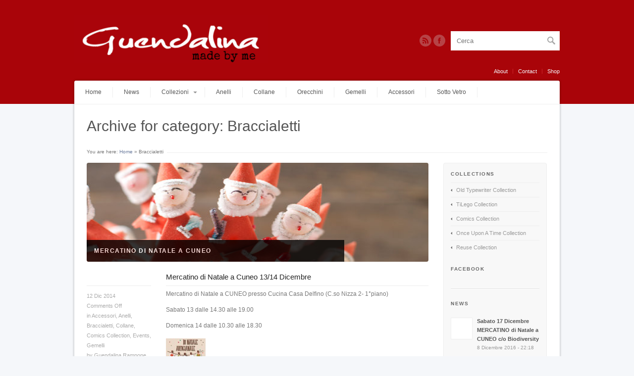

--- FILE ---
content_type: text/html; charset=UTF-8
request_url: http://guendi.com/category/braccialetti/
body_size: 7456
content:
<!DOCTYPE html>
<html lang="it-IT">
<head>
<meta charset="UTF-8" />
<meta name="robots" content="noindex, follow" />


<!-- page title, displayed in your browser bar -->
<title>Guendalina |   Braccialetti</title>


<!-- add feeds, pingback and stuff-->
<link rel="profile" href="http://gmpg.org/xfn/11" />
<link rel="alternate" type="application/rss+xml" title="Guendalina RSS2 Feed" href="http://feeds.feedburner.com/Guendalina" />
<link rel="pingback" href="http://guendi.com/xmlrpc.php" />


<!-- add css stylesheets -->	
<link rel="stylesheet" type="text/css" media="all" href="http://guendi.com/guendi_content_diectory_w-content/themes/abundance/style.css" />
<link rel="stylesheet" href="http://guendi.com/guendi_content_diectory_w-content/themes/abundance/js/prettyPhoto/css/prettyPhoto.css" type="text/css" media="screen"/>
<link rel="stylesheet" href="http://guendi.com/guendi_content_diectory_w-content/themes/abundance/js/projekktor/theme/style.css" type="text/css" media="screen"/>
<link rel="stylesheet" href="http://guendi.com/guendi_content_diectory_w-content/themes/abundance/css/minimal-skin.css" type="text/css" media="screen"/>
<link rel="stylesheet" href="http://guendi.com/guendi_content_diectory_w-content/themes/abundance/css/shortcodes.css" type="text/css" media="screen"/>
<link rel="stylesheet" href="http://guendi.com/guendi_content_diectory_w-content/themes/abundance/css/slideshow.css" type="text/css" media="screen"/>


<meta name="viewport" content="width=device-width, initial-scale=1">
<!-- plugin and theme output with wp_head() -->
<link rel='dns-prefetch' href='//s.w.org' />
<link rel="alternate" type="application/rss+xml" title="Guendalina &raquo; Braccialetti Feed della categoria" href="http://guendi.com/category/braccialetti/feed/" />
		<script type="text/javascript">
			window._wpemojiSettings = {"baseUrl":"https:\/\/s.w.org\/images\/core\/emoji\/12.0.0-1\/72x72\/","ext":".png","svgUrl":"https:\/\/s.w.org\/images\/core\/emoji\/12.0.0-1\/svg\/","svgExt":".svg","source":{"concatemoji":"http:\/\/guendi.com\/wp-includes\/js\/wp-emoji-release.min.js?ver=5.4.18"}};
			/*! This file is auto-generated */
			!function(e,a,t){var n,r,o,i=a.createElement("canvas"),p=i.getContext&&i.getContext("2d");function s(e,t){var a=String.fromCharCode;p.clearRect(0,0,i.width,i.height),p.fillText(a.apply(this,e),0,0);e=i.toDataURL();return p.clearRect(0,0,i.width,i.height),p.fillText(a.apply(this,t),0,0),e===i.toDataURL()}function c(e){var t=a.createElement("script");t.src=e,t.defer=t.type="text/javascript",a.getElementsByTagName("head")[0].appendChild(t)}for(o=Array("flag","emoji"),t.supports={everything:!0,everythingExceptFlag:!0},r=0;r<o.length;r++)t.supports[o[r]]=function(e){if(!p||!p.fillText)return!1;switch(p.textBaseline="top",p.font="600 32px Arial",e){case"flag":return s([127987,65039,8205,9895,65039],[127987,65039,8203,9895,65039])?!1:!s([55356,56826,55356,56819],[55356,56826,8203,55356,56819])&&!s([55356,57332,56128,56423,56128,56418,56128,56421,56128,56430,56128,56423,56128,56447],[55356,57332,8203,56128,56423,8203,56128,56418,8203,56128,56421,8203,56128,56430,8203,56128,56423,8203,56128,56447]);case"emoji":return!s([55357,56424,55356,57342,8205,55358,56605,8205,55357,56424,55356,57340],[55357,56424,55356,57342,8203,55358,56605,8203,55357,56424,55356,57340])}return!1}(o[r]),t.supports.everything=t.supports.everything&&t.supports[o[r]],"flag"!==o[r]&&(t.supports.everythingExceptFlag=t.supports.everythingExceptFlag&&t.supports[o[r]]);t.supports.everythingExceptFlag=t.supports.everythingExceptFlag&&!t.supports.flag,t.DOMReady=!1,t.readyCallback=function(){t.DOMReady=!0},t.supports.everything||(n=function(){t.readyCallback()},a.addEventListener?(a.addEventListener("DOMContentLoaded",n,!1),e.addEventListener("load",n,!1)):(e.attachEvent("onload",n),a.attachEvent("onreadystatechange",function(){"complete"===a.readyState&&t.readyCallback()})),(n=t.source||{}).concatemoji?c(n.concatemoji):n.wpemoji&&n.twemoji&&(c(n.twemoji),c(n.wpemoji)))}(window,document,window._wpemojiSettings);
		</script>
		<style type="text/css">
img.wp-smiley,
img.emoji {
	display: inline !important;
	border: none !important;
	box-shadow: none !important;
	height: 1em !important;
	width: 1em !important;
	margin: 0 .07em !important;
	vertical-align: -0.1em !important;
	background: none !important;
	padding: 0 !important;
}
</style>
	<link rel='stylesheet' id='avia-woocommerce-css-css'  href='http://guendi.com/guendi_content_diectory_w-content/themes/abundance/woocommerce-config/woocommerce-mod.css?ver=5.4.18' type='text/css' media='all' />
<link rel='stylesheet' id='wp-block-library-css'  href='http://guendi.com/wp-includes/css/dist/block-library/style.min.css?ver=5.4.18' type='text/css' media='all' />
<link rel='stylesheet' id='ssb-front-css-css'  href='http://guendi.com/guendi_content_diectory_w-content/plugins/simple-social-buttons/assets/css/front.css?ver=3.1.1' type='text/css' media='all' />
<script type='text/javascript' src='http://guendi.com/wp-includes/js/jquery/jquery.js?ver=1.12.4-wp'></script>
<script type='text/javascript' src='http://guendi.com/wp-includes/js/jquery/jquery-migrate.min.js?ver=1.4.1'></script>
<script type='text/javascript' src='http://guendi.com/guendi_content_diectory_w-content/themes/abundance/js/projekktor/projekktor.min.js?ver=1'></script>
<script type='text/javascript' src='http://guendi.com/guendi_content_diectory_w-content/themes/abundance/js/avia.js?ver=1'></script>
<script type='text/javascript' src='http://guendi.com/guendi_content_diectory_w-content/plugins/simple-social-buttons/assets/js/front.js?ver=3.1.1'></script>
<link rel='https://api.w.org/' href='http://guendi.com/wp-json/' />
<meta name="generator" content="WordPress 5.4.18" />
 <style media="screen">

		 /*inline margin*/
		.simplesocialbuttons.simplesocialbuttons_inline.simplesocial-sm-round button{
	  margin: ;
	}
	
	
	
	
	
	
			 /*margin-digbar*/

	
	
	
	
	
	
	
</style>

<!-- Open Graph Meta Tags generated by Simple Social Buttons 3.1.1 -->
<meta property="og:title" content="Mercatino di Natale a Cuneo 13/14 Dicembre - Guendalina" />
<meta property="og:description" content="Mercatino di Natale a CUNEO presso Cucina Casa Delfino (C.so Nizza 2- 1°piano)

Sabato 13 dalle 14.30 alle 19.00

Domenica 14 dalle 10.30 alle 18.30" />
<meta property="og:url" content="http://guendi.com/mercatino-di-natale-a-cuneo-1314-dicembre/" />
<meta property="og:site_name" content="Guendalina" />
<meta property="og:image" content="http://guendi.com/guendi_content_diectory_w-content/uploads/2014/12/il_570xN.535605413_qoe7.jpg" />
<meta name="twitter:card" content="summary_large_image" />
<meta name="twitter:description" content="Mercatino di Natale a CUNEO presso Cucina Casa Delfino (C.so Nizza 2- 1°piano)

Sabato 13 dalle 14.30 alle 19.00

Domenica 14 dalle 10.30 alle 18.30" />
<meta name="twitter:title" content="Mercatino di Natale a Cuneo 13/14 Dicembre - Guendalina" />
<meta property="twitter:image" content="http://guendi.com/guendi_content_diectory_w-content/uploads/2014/12/il_570xN.535605413_qoe7.jpg" />
<!-- All in one Favicon 4.7 --><link rel="icon" href="http://guendi.com/guendi_content_diectory_w-content/uploads/2013/04/Foto-Guenda-PRova-300x300.png" type="image/png"/>

<!-- custom styles set at your backend-->
<style type='text/css' id='dynamic-styles'>
::-moz-selection{
background-color:#697a9c;
}

::-webkit-selection{
background-color:#697a9c;
}

::selection{
background-color:#697a9c;
}

::-moz-selection{
color:#f5f7fa;
}

::-webkit-selection{
color:#f5f7fa;
}

::selection{
color:#f5f7fa;
}

.button, #submit, .dropcap2, #header, #footer, #socket, div #footer h1, div #footer h2, div #footer h3, div #footer h4, div #footer h5, div #footer h6 ,div #footer h1 a,div  #footer h2 a, div #footer h3 a, div #footer h4 a, div #footer h5 a, div #footer h6 a, #top .sub_menu a, a.button , .button a:hover, .button:hover, div .widget_layered_nav ul li.chosen a, .widget_layered_nav ul .chosen small.count, #main table th, div .quantity input.minus:hover, div .quantity input.plus:hover{
color:#f5f7fa;
}

#header, #footer, .dropcap2, div .callout .big_button, #top .main_menu .avia_mega ul ul li, #top .main_menu .avia_mega >li >ul li, .thumbnail_container:hover, div .widget_layered_nav ul li.chosen, #main table th, div .quantity input.minus:hover, div .quantity input.plus:hover, a.remove:hover{
background-color:#a90409;
}

#socket, div .callout .big_button:hover{
background-color:#980308;
}

div .callout .big_button{
border-color:#a90409;
}

a, h4.teaser_text, .entry-content h1, .entry-content h2, #top .pagination a:hover, #top .tweets a{
color:#697a9c;
}

#top #footer, #top #footer span, #top #footer div, #top #footer p, #top #footer a, #top #socket a{
color:#f5f7fa;
}

#top #footer, #top #footer span, #top #footer div, #top #footer p, #top #footer a{
background-color:#a90409;
}

#top #footer a, #top #socket a, #footer .widget_archive ul, #footer .widget_categories ul, #footer .widget_pages ul, #footer .widget_links ul, #footer .widget_meta ul, #footer .widget_nav_menu ul, #top .sub_menu li{
border-color:#cb262b;
}

#top .button, #top #submit{
background-color:#697a9c;
}

#top .button:hover, #top #submit:hover{
background-color:#6e7584;
}

a:hover, .widget .news-link:hover, #top .main_menu .menu .current-menu-item a strong{
color:#6e7584;
}

html, body{
background-color:#f5f7fa;
}

</style>

<!-- end custom styles-->


<!-- custom.css file: use this file to add your own styles and overwrite the theme defaults -->
<link rel="stylesheet" href="http://guendi.com/guendi_content_diectory_w-content/themes/abundance/css/custom.css" type="text/css" media="screen"/>
<!--[if lt IE 8]>
<style type='text/css'> .one_fourth	{ width:21.5%;} div{zoom:1;}</style>
<![endif]-->

</head>





<body id="top" class="archive category category-braccialetti category-53 boxed Chrome Chrome131">
	
	<div class='mobile_wrap'>
	
			<!-- ####### HEAD CONTAINER ####### -->
			
			<div class='container_wrap boxed' id='header'>		
						
				
				<div class='container'>
				
					<h1 class='logo'><a href='http://guendi.com/'><img src=http://guendi.com/guendi_content_diectory_w-content/uploads/2011/10/t31.png alt='' /></a></h1><form action="http://guendi.com/" id="searchform" method="get">
	<div>
		<input type="submit" value="" id="searchsubmit" class="button"/>
		<input type="text" id="s" name="s" value="Cerca"/>
	</div>
</form><!-- end searchform--> 
					
					<ul class="social_bookmarks">
											
						<li class='rss'><a href="http://guendi.com/feed/">RSS</a></li>
						<li class='facebook'><a href='http://www.facebook.com/pages/Guendalina-Hand-Made-Jewelry/217164831685976?fref=ts'>Twitter</a></li>			
					</ul>
					<!-- end social_bookmarks-->
					

				</div>
				<!-- end container-->
				
			
			</div>
			<!-- end container_wrap_header -->
			
			<!-- ####### END HEAD CONTAINER ####### -->
			
			
			
			<div id='wrap_all'>	
			
			
			<div class='main_menu'><div class=" megaWrapper"><ul id="menu-menu" class="avia_mega"><li id="menu-item-1806" class="menu-item menu-item-type-custom menu-item-object-custom menu-item-home"><a href="http://guendi.com">Home</a></li>
<li id="menu-item-2288" class="menu-item menu-item-type-post_type menu-item-object-page"><a href="http://guendi.com/news/">News</a></li>
<li id="menu-item-1804" class="menu-item menu-item-type-custom menu-item-object-custom menu-item-has-children"><a href="#">Collezioni</a>


<ul class="sub-menu">
	<li id="menu-item-1788" class="menu-item menu-item-type-post_type menu-item-object-page"><a href="http://guendi.com/oldtypewriter-collection/">Old Typewriter Collection</a></li>
	<li id="menu-item-1824" class="menu-item menu-item-type-post_type menu-item-object-page"><a href="http://guendi.com/tilego-collection/">TiLego Collection</a></li>
	<li id="menu-item-1835" class="menu-item menu-item-type-post_type menu-item-object-page"><a href="http://guendi.com/comics-collection/">Comics Collection</a></li>
	<li id="menu-item-1783" class="menu-item menu-item-type-post_type menu-item-object-page"><a href="http://guendi.com/once-upon-a-time-collection/">Once Upon A Time Collection</a></li>
	<li id="menu-item-1834" class="menu-item menu-item-type-post_type menu-item-object-page"><a href="http://guendi.com/reuse-collection/">Reuse Collection</a></li>
</ul>
</li>
<li id="menu-item-1837" class="menu-item menu-item-type-post_type menu-item-object-page"><a href="http://guendi.com/anelli/">Anelli</a></li>
<li id="menu-item-1838" class="menu-item menu-item-type-post_type menu-item-object-page"><a href="http://guendi.com/collane/">Collane</a></li>
<li id="menu-item-1839" class="menu-item menu-item-type-post_type menu-item-object-page"><a href="http://guendi.com/orecchini/">Orecchini</a></li>
<li id="menu-item-2229" class="menu-item menu-item-type-post_type menu-item-object-page"><a href="http://guendi.com/gemelli/">Gemelli</a></li>
<li id="menu-item-1836" class="menu-item menu-item-type-post_type menu-item-object-page"><a href="http://guendi.com/accessori/">Accessori</a></li>
<li id="menu-item-2639" class="menu-item menu-item-type-post_type menu-item-object-page"><a href="http://guendi.com/sotto-vetro/">Sotto Vetro</a></li>
</ul></div></div><div class='sub_menu'><div class=" megaWrapper"><ul id="menu-top-menu" class="avia_mega"><li id="menu-item-810" class="menu-item menu-item-type-custom menu-item-object-custom menu-item-has-children"><a href="#">About</a>


<ul class="sub-menu">
	<li id="menu-item-1368" class="menu-item menu-item-type-post_type menu-item-object-page"><a href="http://guendi.com/me/">Me</a></li>
	<li id="menu-item-1369" class="menu-item menu-item-type-post_type menu-item-object-page"><a href="http://guendi.com/press/">Press</a></li>
	<li id="menu-item-2063" class="menu-item menu-item-type-post_type menu-item-object-page"><a href="http://guendi.com/events/">Events</a></li>
	<li id="menu-item-2305" class="menu-item menu-item-type-post_type menu-item-object-page"><a href="http://guendi.com/guendi-online/">Guendi Online</a></li>
</ul>
</li>
<li id="menu-item-2064" class="menu-item menu-item-type-post_type menu-item-object-page"><a href="http://guendi.com/contact-2/">Contact</a></li>
<li id="menu-item-2065" class="menu-item menu-item-type-post_type menu-item-object-page"><a href="http://guendi.com/shops/">Shop</a></li>
</ul></div></div>			

		<!-- ####### MAIN CONTAINER ####### -->
		<div class='container_wrap big_image sidebar_right single_sidebar' id='main'>
		
			<div class='container'>	
				
				<div class='title_container'><div class="breadcrumb breadcrumbs avia-breadcrumbs"><div class="breadcrumb-trail"><span class="trail-before"><span class="breadcrumb-title">You are here:</span></span> <a href="http://guendi.com" title="Guendalina" rel="home" class="trail-begin">Home</a> <span class="sep">&raquo;</span> <span class="trail-end">Braccialetti</span></div></div><h1 class="page-title">Archive for category: Braccialetti</h1></div>				
				<div class='template-blog content'>
				
		<div class='post-entry'>
		
		<div  class=' preloading  autoslide_false autoslidedelay__ slideshow_page fade_slider slideshow_container'><ul class='slideshow'  style='height: 200px; width: 690px;'><li class='featured featured_container1' ><a  href='http://guendi.com/mercatino-di-natale-a-cuneo-1314-dicembre/'><img src='http://guendi.com/guendi_content_diectory_w-content/uploads/2014/12/il_570xN.535605413_qoe7-570x200.jpg' title='il_570xN.535605413_qoe7' alt='' /></a><div class="slideshow_caption"><div class="inner_caption"><h1>Mercatino di Natale a Cuneo</h1></div></div></li></ul></div>			<h1 class='post-title'>
					<a href="http://guendi.com/mercatino-di-natale-a-cuneo-1314-dicembre/" rel="bookmark" title="Permanent Link: Mercatino di Natale a Cuneo 13/14 Dicembre">Mercatino di Natale a Cuneo 13/14 Dicembre</a>
			</h1>
						
			
			<!--meta info-->
	        <div class="blog-meta">
	        	
				<span class='post-meta-infos'>
					<span class='date-container minor-meta'>12 Dic 2014</span>
					<span class='text-sep'>/</span>
					<span class='comment-container minor-meta'>
					<span class="comments-link"><strong></strong>  Comments Off</span>					</span>	
					<span class='text-sep'>/</span>

					<span class="blog-categories minor-meta">in <a href="http://guendi.com/category/accessori/" rel="category tag">Accessori</a>, <a href="http://guendi.com/category/anelli/" rel="category tag">Anelli</a>, <a href="http://guendi.com/category/braccialetti/" rel="category tag">Braccialetti</a>, <a href="http://guendi.com/category/collane/" rel="category tag">Collane</a>, <a href="http://guendi.com/category/comics-collection/" rel="category tag">Comics Collection</a>, <a href="http://guendi.com/category/events/" rel="category tag">Events</a>, <a href="http://guendi.com/category/gemelli/" rel="category tag">Gemelli</a></span><span class="text-sep">/</span><span class="blog-author minor-meta">by <a href="http://guendi.com/author/guendi/" title="Articoli scritti da Guendalina Rampone" rel="author">Guendalina Rampone</a></span>				
				</span>	
				
				
				
				
			</div><!--end meta info-->	
			

			<div class="entry-content">	
				
				<p>Mercatino di Natale a CUNEO presso Cucina Casa Delfino (C.so Nizza 2- 1°piano)</p>
<p>Sabato 13 dalle 14.30 alle 19.00</p>
<p>Domenica 14 dalle 10.30 alle 18.30</p>
<p><a href="http://guendi.com/guendi_content_diectory_w-content/uploads/2014/12/Locandina_2.jpg"><img class="alignleft size-thumbnail wp-image-2630" src="http://guendi.com/guendi_content_diectory_w-content/uploads/2014/12/Locandina_2-80x80.jpg" alt="Locandina_2" width="80" height="80" srcset="http://guendi.com/guendi_content_diectory_w-content/uploads/2014/12/Locandina_2-80x80.jpg 80w, http://guendi.com/guendi_content_diectory_w-content/uploads/2014/12/Locandina_2-36x36.jpg 36w, http://guendi.com/guendi_content_diectory_w-content/uploads/2014/12/Locandina_2-130x130.jpg 130w, http://guendi.com/guendi_content_diectory_w-content/uploads/2014/12/Locandina_2-300x300.jpg 300w, http://guendi.com/guendi_content_diectory_w-content/uploads/2014/12/Locandina_2-350x350.jpg 350w" sizes="(max-width: 80px) 100vw, 80px" /></a></p>
	
								
			</div>	
			

		</div><!--end post-entry-->
		
		

		<div class='post-entry'>
		
		<div  class=' preloading  autoslide_false autoslidedelay__ slideshow_page fade_slider slideshow_container'><ul class='slideshow'  style='height: 200px; width: 690px;'><li class='featured featured_container1' ><a  href='http://guendi.com/braccialetto-elastico-peanuts-disponibile-su-alittlemarket/'><img src='http://guendi.com/guendi_content_diectory_w-content/uploads/2011/10/braccialetti-braccialetto-elastico-snoopy-orig-3094755-dscf5184-baf00_big-690x200.jpg' title='braccialetti-braccialetto-elastico-snoopy-orig-3094755-dscf5184-baf00_big' alt='' /></a></li></ul></div>			<h1 class='post-title'>
					<a href="http://guendi.com/braccialetto-elastico-peanuts-disponibile-su-alittlemarket/" rel="bookmark" title="Permanent Link: Braccialetto elastico Peanuts disponibile su aLittleMarket">Braccialetto elastico Peanuts disponibile su aLittleMarket</a>
			</h1>
						
			
			<!--meta info-->
	        <div class="blog-meta">
	        	
				<span class='post-meta-infos'>
					<span class='date-container minor-meta'>12 Mar 2013</span>
					<span class='text-sep'>/</span>
					<span class='comment-container minor-meta'>
					<span class="comments-link"><strong></strong>  Comments Off</span>					</span>	
					<span class='text-sep'>/</span>

					<span class="blog-categories minor-meta">in <a href="http://guendi.com/category/braccialetti/" rel="category tag">Braccialetti</a>, <a href="http://guendi.com/category/comics-collection/" rel="category tag">Comics Collection</a>, <a href="http://guendi.com/category/gioielli/" rel="category tag">Gioielli</a></span><span class="text-sep">/</span><span class="blog-author minor-meta">by <a href="http://guendi.com/author/luca-morano/" title="Articoli scritti da Luca Morano" rel="author">Luca Morano</a></span>				
				</span>	
				
				
				
				
			</div><!--end meta info-->	
			

			<div class="entry-content">	
				
				<p>Immagini originali dei Peanuts (fumetti Linus anni &#8217;70-&#8217;80).<br />
Il braccialetto è elastico ed è composto da 8 tondini di 20mm di diametro. L&#8217;immagine è protetta da 1 epoxy sticker trasparente.</p>
<p style="text-align: center;"><a target="_blank" href="http://www.alittlemarket.it/braccialetti/braccialetto_elastico_snoopy_original_vintage_comics-3094755.html" class="avia-button  grey  custom large" style="background-color:#83255f;border-color:#83255f"><span class="avia-">Acquista su aLittleMarket</span></a></p>
<p>&nbsp;</p>
	
								
			</div>	
			

		</div><!--end post-entry-->
		
		

		<div class='post-entry'>
		
		<div  class=' preloading  autoslide_false autoslidedelay__ slideshow_page fade_slider slideshow_container'><ul class='slideshow'  style='height: 200px; width: 690px;'><li class='featured featured_container1' ><a  href='http://guendi.com/braccialetto-elastico-peanuts-nero-disponibile-su-alittlemarket/'><img src='http://guendi.com/guendi_content_diectory_w-content/uploads/2011/10/braccialetti-braccialetto-elastico-peanuts-nero-3136865-dscf5178-3288a_big-690x200.jpg' title='braccialetti-braccialetto-elastico-peanuts-nero-3136865-dscf5178-3288a_big' alt='' /></a></li></ul></div>			<h1 class='post-title'>
					<a href="http://guendi.com/braccialetto-elastico-peanuts-nero-disponibile-su-alittlemarket/" rel="bookmark" title="Permanent Link: Braccialetto elastico Peanuts nero disponibile su aLittleMarket">Braccialetto elastico Peanuts nero disponibile su aLittleMarket</a>
			</h1>
						
			
			<!--meta info-->
	        <div class="blog-meta">
	        	
				<span class='post-meta-infos'>
					<span class='date-container minor-meta'>12 Mar 2013</span>
					<span class='text-sep'>/</span>
					<span class='comment-container minor-meta'>
					<span class="comments-link"><strong></strong>  Comments Off</span>					</span>	
					<span class='text-sep'>/</span>

					<span class="blog-categories minor-meta">in <a href="http://guendi.com/category/accessori/" rel="category tag">Accessori</a>, <a href="http://guendi.com/category/braccialetti/" rel="category tag">Braccialetti</a>, <a href="http://guendi.com/category/comics-collection/" rel="category tag">Comics Collection</a>, <a href="http://guendi.com/category/gioielli/" rel="category tag">Gioielli</a></span><span class="text-sep">/</span><span class="blog-author minor-meta">by <a href="http://guendi.com/author/luca-morano/" title="Articoli scritti da Luca Morano" rel="author">Luca Morano</a></span>				
				</span>	
				
				
				
				
			</div><!--end meta info-->	
			

			<div class="entry-content">	
				
				<p>Immagini originali dei Peanuts (fumetti Linus anni &#8217;70-&#8217;80).<br />
Il braccialetto è elastico ed è composto da 8 tondini di 20mm di diametro. L&#8217;immagine è protetta da 1 epoxy sticker trasparente.</p>
<p style="text-align: center;"><a target="_blank" href="http://www.alittlemarket.it/braccialetti/braccialetto_elastico_peanuts_nero_original_vintage_comics-3136865.html" class="avia-button  grey  custom large" style="background-color:#83255f;border-color:#83255f"><span class="avia-">Acquista su aLittleMarket</span></a></p>
<p>&nbsp;</p>
	
								
			</div>	
			

		</div><!--end post-entry-->
		
		
				
				
				<!--end content-->
				</div>
				
				<div class='sidebar sidebar_right sidebar_no_margin'><div id="nav_menu-3" class="widget widget_nav_menu"><h3 class="widgettitle">Collections</h3><div class=" megaWrapper"><ul id="menu-menu-sidebar-collections" class="avia_mega"><li id="menu-item-1847" class="menu-item menu-item-type-post_type menu-item-object-page"><a href="http://guendi.com/oldtypewriter-collection/">Old Typewriter Collection</a></li>
<li id="menu-item-2193" class="menu-item menu-item-type-post_type menu-item-object-page"><a href="http://guendi.com/tilego-collection/">TiLego Collection</a></li>
<li id="menu-item-2190" class="menu-item menu-item-type-post_type menu-item-object-page"><a href="http://guendi.com/comics-collection/">Comics Collection</a></li>
<li id="menu-item-2192" class="menu-item menu-item-type-post_type menu-item-object-page"><a href="http://guendi.com/once-upon-a-time-collection/">Once Upon A Time Collection</a></li>
<li id="menu-item-2194" class="menu-item menu-item-type-post_type menu-item-object-page"><a href="http://guendi.com/reuse-collection/">Reuse Collection</a></li>
</ul></div></div><div id="text-7" class="widget widget_text"><h3 class="widgettitle">FACEBOOK</h3>			<div class="textwidget"><div class="fb-like-box" data-href="http://www.facebook.com/guendi.madebyme" data-width="181" data-height="195" data-show-faces="true" data-stream="false" data-border-color="#f8f8f8" data-header="false"></div></div>
		</div><div id="newsbox-5" class="widget newsbox"><h3 class="widgettitle">News</h3><ul class="news-wrap image_size_widget"><li class="news-content post-format-standard"><a class='news-link' title='Sabato 17 Dicembre MERCATINO di Natale a CUNEO c/o Biodiversity' href='http://guendi.com/sabato-17-dicembre-mercatino-di-natale-a-cuneo-co-biodiversity/'><span class='news-thumb'></span><strong class='news-headline'>Sabato 17 Dicembre MERCATINO di Natale a CUNEO c/o Biodiversity<span class='news-time'>8 Dicembre 2016 - 22:18</span></strong></a></li><li class="news-content post-format-standard"><a class='news-link' title='Domenica 6 Dic. Market Day a BRA' href='http://guendi.com/domenica-6-dic-market-day-a-bra/'><span class='news-thumb'><img src='http://guendi.com/guendi_content_diectory_w-content/uploads/2015/12/image2-36x36.png' title='image2' alt='' /></span><strong class='news-headline'>Domenica 6 Dic. Market Day a BRA<span class='news-time'>1 Dicembre 2015 - 15:06</span></strong></a></li><li class="news-content post-format-standard"><a class='news-link' title='Mercatini di Natale 2015' href='http://guendi.com/mercatini-di-natale-2015/'><span class='news-thumb'><img src='http://guendi.com/guendi_content_diectory_w-content/uploads/2015/11/Fotor112791910-36x36.jpg' title='Fotor112791910' alt='' /></span><strong class='news-headline'>Mercatini di Natale 2015<span class='news-time'>28 Novembre 2015 - 14:45</span></strong></a></li><li class="news-content post-format-standard"><a class='news-link' title='Mercatino di Natale a Cuneo 13/14 Dicembre' href='http://guendi.com/mercatino-di-natale-a-cuneo-1314-dicembre/'><span class='news-thumb'><img src='http://guendi.com/guendi_content_diectory_w-content/uploads/2014/12/il_570xN.535605413_qoe7-36x36.jpg' title='il_570xN.535605413_qoe7' alt='' /></span><strong class='news-headline'>Mercatino di Natale a Cuneo 13/14 Dicembre<span class='news-time'>12 Dicembre 2014 - 14:54</span></strong></a></li><li class="news-content post-format-standard"><a class='news-link' title='Mostra di Escher prolungata fino al 31 Agosto' href='http://guendi.com/mostra-di-escher-prolungata-fino-al-31-agosto/'><span class='news-thumb'><img src='http://guendi.com/guendi_content_diectory_w-content/uploads/2011/10/thumb.output-36x36.jpg' title='thumb.output' alt='Escher al Filatoio di Caraglio' /></span><strong class='news-headline'>Mostra di Escher prolungata fino al 31 Agosto<span class='news-time'>1 Luglio 2014 - 18:14</span></strong></a></li><li class="news-content post-format-standard"><a class='news-link' title='Mercatino a Villa Tornaforte (Cuneo) &#8211; 18 Maggio 2014' href='http://guendi.com/mercatino-a-villa-tornaforte-cuneo-18-maggio-2014/'><span class='news-thumb'><img src='http://guendi.com/guendi_content_diectory_w-content/uploads/2014/05/8ae2ea52d7-36x36.jpg' title='8ae2ea52d7' alt='' /></span><strong class='news-headline'>Mercatino a Villa Tornaforte (Cuneo) &#8211; 18 Maggio 2014<span class='news-time'>17 Maggio 2014 - 07:59</span></strong></a></li><li class="news-content post-format-standard"><a class='news-link' title='I miei &#8220;gioielli non gioielli&#8221; al Book Shop &#8220;L&#8217;Enigma Escher&#8221;' href='http://guendi.com/i-miei-gioielli-non-gioielli-al-book-shop-lenigma-escher/'><span class='news-thumb'><img src='http://guendi.com/guendi_content_diectory_w-content/uploads/2011/10/escher-caraglio-36x36.jpg' title='escher caraglio' alt='' /></span><strong class='news-headline'>I miei &#8220;gioielli non gioielli&#8221; al Book Shop &#8220;L&#8217;Enigma Escher&#8221;<span class='news-time'>23 Aprile 2014 - 11:04</span></strong></a></li></ul></div></div>	          				
			</div><!--end container-->

	</div>
	<!-- ####### END MAIN CONTAINER ####### -->


						
			
			
			
			
			<!-- ####### FOOTER CONTAINER ####### -->
			<div class='container_wrap' id='footer'>
				<div class='container'>
				
					<div class='one_third first'><div id="text-6" class="widget widget_text">			<div class="textwidget"><p>&nbsp;</p>
<h5 style="padding-left: 30px;">► About</h5>
<hr width="79%" />
<h5 style="padding-left: 70px;">► <a href="http://guendi.com/me/">Me</a></h5>
<hr width="79%" />
<h5 style="padding-left: 70px;">► <a href="http://guendi.com/press/">Press</a></h5>
<hr width="79%" />
<h5 style="padding-left: 70px;">► <a href="http://guendi.com/events/">Events</a></h5>
<hr width="79%" />
<h5 style="padding-left: 70px;">► <a href="http://guendi.com/guendi-online/">Guendi Online</a></h5>
<hr width="79%" />
<h5 style="padding-left: 30px;">► <a href="http://guendi.com/contact/">Contact</a></h5>
<hr width="79%" />
<h5 style="padding-left: 30px;">► <a href="http://guendi.com/shops/">Shop</a></h5>
</div>
		</div></div><div class='one_third '><div id="text-5" class="widget widget_text">			<div class="textwidget"><blockquote>
<p style="text-align: center;"><em>Mi piace riusare oggetti vari, trasformarli per riportarli a una nuova vita: tasti di vecchie macchine da scrivere, Lego, vecchi fumetti, pagine del dizionario, miniature, tasti del pc, numeri della tombola… Diventano anelli, orecchini, ciondoli, bracciali, mollette, calamite!<br />
Sono gioielli e non gioielli, unici e rari</p>
<p style="text-align: center;">
<strong>Guendi</strong></p>
</blockquote>
</div>
		</div></div><div class='one_third '><div id="text-2" class="widget widget_text">			<div class="textwidget"><div class="one_half first"></div><a href="http://www.facebook.com/guendi.madebyme"><img class="wp-image-1990 alignright" alt="1362702347_Facebook2_alt" src="http://guendi.com/guendi_content_diectory_w-content/uploads/2013/03/1362702347_Facebook2_alt-300x300.png" width="101" height="101" /></a></div>
		</div></div>
					
				</div>
				
			</div>
		<!-- ####### END FOOTER CONTAINER ####### -->
		
		<!-- ####### SOCKET CONTAINER ####### -->
			<div class='container_wrap' id='socket'>
				<div class='container'>
					<span class='copyright'><a href='http://guendi.com/'>Guendalina - Made by Me</a> - Opere dell'ingegno creativo  (D.Leg.31 Marzo 1998 n.114 art.4)</span><span style="float:right">Powered by <a href="http://lucamorano.com">Luca Morano</a> & <a href="http://www.matteo-rinero.com">Matteo Rinero</a></span>
				
					<ul class="social_bookmarks">
							<li class='phone'><a href='#top'>scroll to top</a></li><li class='facebook'><a href='http://www.facebook.com/pages/Guendalina-Hand-Made-Jewelry/217164831685976?fref=ts'>Join our Facebook Group</a></li>							
							<li class='rss'><a href="http://feeds.feedburner.com/Guendalina">Subscribe to our RSS Feed</a></li>

									
						</ul>
						<!-- end social_bookmarks-->
				
				</div>
			</div>
			<!-- ####### END SOCKET CONTAINER ####### -->
		
		</div><!-- end wrap_all -->
		
		
		
				


 <script type='text/javascript'>
 /* <![CDATA[ */  
var avia_framework_globals = {
 	frameworkUrl: 'http://guendi.com/guendi_content_diectory_w-content/themes/abundance/framework/', 
 	installedAt: 'http://guendi.com/guendi_content_diectory_w-content/themes/abundance/', 
 	ajaxurl: 'http://guendi.com/wp-admin/admin-ajax.php'
 	}; 
 /* ]]> */ 
 </script>
 
 <script type='text/javascript' src='http://guendi.com/guendi_content_diectory_w-content/themes/abundance/woocommerce-config/woocommerce-mod.js?ver=1'></script>
<script type='text/javascript' src='http://guendi.com/guendi_content_diectory_w-content/themes/abundance/js/prettyPhoto/js/jquery.prettyPhoto.js?ver=3.0.1'></script>
<script type='text/javascript' src='http://guendi.com/guendi_content_diectory_w-content/themes/abundance/js/avia_fade_slider-dev.js?ver=1.0.0'></script>
<script type='text/javascript' src='http://guendi.com/guendi_content_diectory_w-content/themes/abundance/js/aviaslider-dev.js?ver=2.5.2'></script>
<script type='text/javascript' src='http://guendi.com/guendi_content_diectory_w-content/themes/abundance/js/aviacordion-dev.js?ver=1.0.0'></script>
<script type='text/javascript' src='http://guendi.com/wp-includes/js/wp-embed.min.js?ver=5.4.18'></script>
</div>

</body>
</html>

--- FILE ---
content_type: text/css
request_url: http://guendi.com/guendi_content_diectory_w-content/themes/abundance/style.css
body_size: 8485
content:
/*	
Theme Name: Abundance (themelock.com)
Description: <strong>A sleek Business Theme by Kriesi</strong> - <br/> Update notifications available on twitter and facebook:<br/> <a href='http://twitter.com/kriesi'>Follow me on twitter</a><br/> - <a href='http://www.facebook.com/pages/Kriesi/333648177216'>Join the Facebook Group</a>
Version: 1.5
Author: Kriesi
Author URI: http://www.kriesi.at
*/






/*
* PLEASE DO NOT EDIT THIS FILE!
* 
* To make it easy to update your theme, you should not edit the styles in this file. Instead use 
* the custom.css file that is located in your themes /css/ folder to add your styles. 
* You can copy a style rule from this file and paste it in custom.css and
* it will override the style in this file. If you just want to add small css snippets you might also
* want to consider to add it to the designated CSS option field in your themes backend at: Theme Options->Layout & Styling
*/







/*
Small reset & Grid activation - 

editing only recommmended if you know what you do :)
Changes will affect the entire layout...

*/
body, ul, ol, h1,h2,h3,h4,h5,h6,form,li,p,input,select,legend,textarea,fieldset{ margin:0; padding:0;}
ul, ol{list-style-type: none; list-style-position: outside;}

html, body{
position: relative;
width:auto;
margin:0 auto;

}

.mobile_wrap{
position: relative;
min-width: 1000px;
margin: 0 auto;
overflow: hidden;
}


.container{
width: 930px;
margin: 0 auto;
position:relative;
display: block;
}

.boxed{

}

.boxed #wrap_all{
width: 980px;
margin: -47px auto 30px auto;
position:relative;
z-index: 10;
-webkit-border-radius: 4px;
-moz-border-radius: 4px;
border-radius: 4px;
}

.container_wrap, #wrap_all{ /*div for perfect centering of large scale background images*/
width: 100%; margin: 0 auto; z-index: 2;
position:relative; display:block;clear:both;
}


.grid1, .grid2, .grid3, .grid4, .grid5, .grid6, .grid7, .grid8, .grid9, .grid10, .grid11, .grid_fifth1, .grid_fifth2, .grid_fifth3, .grid_fifth4, .grid_fifth5, .grid_third1, .grid_third2, .grid_third3, .grid_fourth1, .grid_fourth2, .grid_fourth3{
float: left;
margin-left: 30px;
position:relative;
}

.grid1 { width: 50px; }
.grid2 { width: 130px;}
.grid3 { width: 210px;}
.grid4 { width: 290px;}
.grid5 { width: 370px;}
.grid6 { width: 450px;}
.grid7 { width: 530px;}
.grid8 { width: 610px;}
.grid9 { width: 690px;}
.grid10{ width: 770px;}
.grid11{ width: 850px;}

/*special 5th grid*/
.grid_fifth1{width:162px;}
.grid_fifth2{width:324px;}
.grid_fifth3{width:486px;}
.grid_fifth4{width:648px;}

/*special 3rd grid with sidebar*/
.grid_third1{width:210px;}
.grid_third2{width:450px;}


/*special 3rd grid with sidebar*/
.grid_fourth1{width:150px;}
.grid_fourth2{width:330px;}
.grid_fourth3{width:510px;}


/*default image handling*/
img { border:none; padding: 0; margin:0; display:block;}
.grid1  img{ max-width: 50px; }
.grid2  img{ max-width: 130px;}
.grid3  img{ max-width: 210px;}
.grid4  img{ max-width: 290px;}
.grid5  img{ max-width: 370px;}
.grid6  img{ max-width: 450px;}
.grid7  img{ max-width: 530px;}
.grid8  img{ max-width: 610px;}
.grid9  img{ max-width: 690px;}
.grid10 img{ max-width: 770px;}
.grid11 img{ max-width: 850px;}
.grid11 img{ max-width: 930px;}


/*columns for better content separation*/
.one_fifth	{	overflow: hidden; margin-left: 4%; width:16.5%; float:left;	position:relative; display:inline; }
.one_fourth	{	overflow: hidden; margin-left: 4%; width:22%;  float:left; 	position:relative; display:inline; }
.one_third	{	overflow: hidden; margin-left: 4%; width:30%; float:left; 	position:relative; display:inline; }
.two_fifth	{	overflow: hidden; margin-left: 4%; width:38.5%; float:left;	position:relative; display:inline; }
.one_half	{	overflow: hidden; margin-left: 4%; width:48%; float:left; 	position:relative; display:inline; }
.three_fifth{	overflow: hidden; margin-left: 4%; width:57%; float:left; 	position:relative; display:inline; }
.two_third	{	overflow: hidden; margin-left: 4%; width:66%; float:left; 	position:relative; display:inline; }
.three_fourth{	overflow: hidden; margin-left: 4%; width:74%; float:left; 	position:relative; display:inline; }
.four_fifth	{	overflow: hidden; margin-left: 4%; width:79%; float:left; 	position:relative; display:inline; }

/*the first class overwrites both columns and grid container margins.*/
div .first{
margin-left: 0;
clear: left;
}




/*.grid_third2 .slideshow{width:397px !important; height:160px !important;}*/
.grid_fourth1 .slideshow{width:150px !important; height:110px !important;}
.grid_fourth2 .slideshow{width:330px !important; height:110px !important;}
.grid_fourth3 .slideshow{width:510px !important; height:110px !important;}
.dual-sidebar .template-blog.content .post-entry .slideshow, .dual-sidebar .template-page.content .post-entry .slideshow{width:450px !important; height:217px !important;}

.dual-sidebar .template-dynamic>.slideshow_container .slideshow{width:450px !important; height:217px !important;}

#top .grid_fourth1 .slideshow img{height:auto; width:auto;}
#top .grid_fourth2 .slideshow img{height:auto; width:auto;}
#top .grid_fourth3 .slideshow img{height:auto; width:auto;}
/************************************************************************
************************************************************************
************************************************************************



Tempalte CSS: Start editing here :)



-) BASIC
-) HEAD
-) FEATURED
-) FOOTER
-) SOCKET
-) SIDEBAR
-) CONTENT AREA
-) COMMENTS
-) GALLERY
-) GENERIC
-) FORM ELEMENTS
-) DYNAMIC TEMPLATE STYLES
*/


/************************************************************************
-) BASIC
*************************************************************************/
body{
font: 12px/1.7em "Helvetica Neue",Helvetica,Arial,sans-serif;
position:relative;
overflow-x: hidden;
}


/************************************************************************
-) HEAD
*************************************************************************/


#header{ /*head area, which contains main menu and logo*/
z-index: 2;
}

#header .container{
padding: 10px 0 0 0;
z-index: 100;
height:155px;
}

#header.boxed .container{
width:980px;
height:200px; /*remove this is you want no specific height for the header. it will adjust to the logo size then*/
}


#top .logo{
top:20px;
}

#top .logo, .logo a{
display:block;
position:relative;
border: none;
padding: 0;
margin:0;
}

#top .logo a, #top .logo a:hover{
top:0;
left:0;
outline:none;
border: none;
}

#top .logo img{
border:none;
}

#top .bg-logo, #top .bg-logo a{
text-indent: -9999px;
height:100px;
width:220px;
}


/*bookmark icons*/

.social_bookmarks {
height: 24px;
position: absolute;
right: 231px;
top: 70px;
border: medium none;
display: block;
float: left;
list-style-type: none;
list-style-position: outside;
}

.social_bookmarks a{
height:24px;
width:24px;
float:left;
display:block;
border:medium none;
display:block;
float:left;
padding:0;
text-indent:-9999px;
outline:none;
opacity: 0.3;
}

.social_bookmarks a:hover{
opacity: 0.8;
}


.social_bookmarks li {
float:left;
margin:0;
padding:0 0 0 4px;
display:block;
}


/*breadcrumb*/

#top #breadcrumb_wrapper{
font-size:11px;
position: relative;
z-index: 110;
padding:0;
}

#breadcrumb_wrapper .breadcrumb {
padding: 2px 5px;
position: absolute;
top: -12px;
right:0;
}

.breadcrumb_info{
display:none;
}


/*menu*/

.megaWrapper{
width:100%;
position: relative;
}

.main_menu{
width:978px;
margin:0 auto;
position: relative;
z-index: 120;
}

.boxed .main_menu{
width:980px;
border-left:none;
border-right:none;
}

#top .main_menu .avia_mega{
height:47px;
line-height:47px;
padding:0px;
position:relative;
z-index:100;
}


#top.boxed .main_menu .avia_mega{
-webkit-border-top-left-radius: 4px;
-webkit-border-top-right-radius: 4px;
-moz-border-radius-topleft: 4px;
-moz-border-radius-topright: 4px;
border-top-left-radius: 4px;
border-top-right-radius: 4px;
}

#top .main_menu .avia_mega img{
max-width:100%;
position: relative;
display: inline-block;
}

.main_menu .avia_mega, .main_menu .avia_mega ul{
margin:0;
padding:0;
list-style-type:none;
list-style-position:outside;
position:relative;
line-height:47px; 
z-index:5;
z-index:99;
}

#top .main_menu .avia_mega>.sub-menu, #top .main_menu .avia_mega>.sub-menu>li{
background:#fff;
}

#top .main_menu .avia_mega a{
margin:13px 0;
height:21px;
display:block;
padding:0 22px;
text-decoration:none;
text-align:center;
line-height:21px; 
outline:none;
z-index:35;
position:relative;
float:left;
}



#top .main_menu .avia_mega li{
float:left;
position:relative;
}

#top .main_menu .avia_mega ul a:hover{
text-decoration: underline
}

.avia_mega_div, #top .avia_mega>li>ul{
z-index: 100;
}

/*navigation:classes for the megamenu dropdown nav*/

#top .main_menu .avia_mega div ul {
line-height: 21px;
}


.main_menu .avia_mega1, .main_menu .avia_mega2, .main_menu .avia_mega3, .main_menu .avia_mega4, .main_menu .avia_mega5{position:absolute; display:none; top:47px; left:0; padding:8px;}

#top .main_menu .avia_mega div ul li{ width:210px; padding:15px; }

.main_menu .avia_mega1{width:240px; }
.main_menu .avia_mega2{width:480px; }
.main_menu .avia_mega3{width:720px; }
.main_menu .avia_mega4{width:962px;}

.main_menu li:hover .avia_mega1, .main_menu li:hover .avia_mega2, .main_menu li:hover .avia_mega3, .main_menu li:hover .avia_mega4, .main_menu li:hover .avia_mega5{display:block;}

#top .main_menu .avia_mega .avia_mega_menu_columns_4:last-child{
padding-right:17px;
}

#top .main_menu .avia_mega div ul{
float: left;
}

#top .main_menu .avia_mega div ul ul{
padding:0 0 10px 0;
}

#top .main_menu .avia_mega div ul ul ul{
padding:2px 0 0;
}

#top .main_menu .avia_mega div ul li li{
width:201px;
float:left;
clear:both;
padding:1px 0 1px 11px;
margin:0;
}

#top .main_menu .avia_mega div ul li li li{
width:178px;
}

#top .main_menu .avia_mega div ul li li li li{
width:155px;
}

#top .main_menu .avia_mega ul a{
text-align: left;
display:inline;
line-height: 21px;
padding:0;
height:auto;
float:none;
font-size: 12px;
margin:0;
}

.main_menu .dropdown_link{
padding:0 10px 0 0;
}



#top .main_menu .avia_mega div ul ul .avia_mega_text_block{
background: none;
padding:3px 0 0 0;
margin:0;
font-size: 11px;
line-height: 1.7em;
}

#top .main_menu .avia_mega div ul .avia_mega_hr{
width:100%;
height:9px;
clear:both;
padding:0;
}

/*navigation:classes for the basic dropdown nav*/


#top .main_menu .avia_mega > li > ul, #top .main_menu .avia_mega > li > ul ul{
position:absolute;
display:none;
width:212px;
top:47px;
left:-1px;
padding:8px;
}


#top .main_menu .avia_mega > li > ul a{
width:170px;
display:block;
padding:2px 20px 2px 0;
}

#top .main_menu .avia_mega > li > ul li{
padding:3px 0 3px 20px;
}


#top .main_menu .avia_mega > li > ul ul {
border-top: medium none;
left: 210px;
top: -8px;
}

#top .main_menu .avia_mega > li:hover > ul ul, #top .main_menu .avia_mega > li> ul li:hover ul ul,  #top .main_menu .avia_mega > li> ul ul li:hover ul ul ,  #top .main_menu .avia_mega > li> ul ul ul li:hover ul ul,  #top .main_menu .avia_mega > li> ul ul ul ul li:hover ul ul {
display:none;	
}

#top .main_menu .avia_mega > li:hover > ul, #top .main_menu .avia_mega > li > ul li:hover ul,  #top .main_menu .avia_mega > li > ul ul li:hover ul,  #top .main_menu .avia_mega > li > ul ul ul li:hover ul,  #top .main_menu .avia_mega > li > ul ul ul ul li:hover ul ,  #top .main_menu .avia_mega > li > ul ul ul ul ul li:hover ul{
display:block;
}

#top .main_menu .avia_mega h1, #top .main_menu .avia_mega h2, #top .main_menu .avia_mega h3, #top .main_menu .avia_mega h4, #top .main_menu .avia_mega h5, #top .main_menu .avia_mega h6{
font-size: 13px;
text-transform: none;
}


.main_menu .dropdown_available {
display: inline-block;
height: 10px;
position: absolute;
right: 14px;
top: 6px;
width: 10px;
}



#top .main_menu .avia_mega > li:hover > a, #top .main_menu .avia_mega > .current-menu-item > a{
margin:0;
height:47px;
line-height: 47px;
position: relative;
}

#top .main_menu .avia_mega > li:hover, #top .main_menu .avia_mega > .current-menu-item{
border-left:1px solid #eee;
margin-left: -1px;
}




#top .main_menu .avia_mega > li:hover > a .dropdown_available, #top .main_menu .avia_mega > .current-menu-item > a .dropdown_available{
top: 19px;
}

#top div .main_menu .avia_mega > li:first-child > a{
border-left:none;
-webkit-border-top-left-radius: 4px;
-moz-border-radius-topleft: 4px;
border-top-left-radius: 4px;
margin-left:0;
}

#top div .main_menu .avia_mega > li:first-child{
border-left:none;
margin-left:0;
}

#top .main_menu div .avia_mega > .dropdown_ul_available:hover > a{
height:48px;
z-index: 200;
}



/************************************************************************
-) FOOTER
*************************************************************************/

#footer{
padding:10px 0 40px 0;
font-size:11px;
overflow: hidden;
}

#footer .widget{
padding:30px 0;
width:100%;
}

#footer .widget>ul, #footer .widget>div, #footer .widget>span, #footer .widget>p{
opacity: 0.7;
}

.bg_container{
background-position: center center;
background-attachment: fixed;
background-repeat: no-repeat;
-webkit-background-size: cover;
-moz-background-size: cover;
-o-background-size: cover;
background-size: cover;
height:100%;
width:100%;
position: fixed;
z-index: 1;
top:0;
left:0;
}

.footer-logos{
overflow: hidden;
clear: both;
border-top:1px solid #e1e1e1;
}

.footer-logos img{
float: left;
padding:10px 5px;
}

/************************************************************************
-) SOCKET
*************************************************************************/

#socket{
width:100%;
line-height: 50px;
font-size:10px;
}

.boxed #socket{
-webkit-border-bottom-right-radius: 3px;
-webkit-border-bottom-left-radius: 3px;
-moz-border-radius-bottomright: 3px;
-moz-border-radius-bottomleft: 3px;
border-bottom-right-radius: 3px;
border-bottom-left-radius: 3px;
}

#socket .container{
margin:0px auto 0 auto;
clear:both;
overflow: hidden;
}




/************************************************************************
-) SIDEBAR
*************************************************************************/
.sidebar {
overflow: hidden;
position: relative;
width: 179px;
float: left;
padding: 14px;
margin-bottom:23px;
}

.fullwidth .sidebar{
display:none;
}

.fullwidth  .sidebar_right.sidebar{
display:block;
}

.widget{
clear:both;
position: relative;
overflow: hidden;
padding:22px 0 22px 0;
float:none;
}

.sidebar .widget{
}

.widget li, .widget a{
background:none;
}

.sidebar .widget{
}

.sidebar .widget:first-child{
padding-top:0;
border-top: none;
}

.sidebar .widget:last-child{
border-bottom: none;
}




/*Archive, Cat, Page widget*/
.widget_archive li , .widget_categories li, .widget_pages li, .widget_links li, .widget_meta li, .widget_nav_menu li{
float: left;
margin: 0;
clear:both;
width:100%;
}

/* .single_sidebar .sidebar .widget_categories li, .single_sidebar .sidebar .widget_pages li, .single_sidebar .sidebar .widget_links li, .single_sidebar .sidebar .widget_meta li,  */.single_sidebar .sidebar .widget_archive li{
float: left;
margin: 0 4% 0 0;
width:46%;
clear:none;
}

.single_sidebar .sidebar .widget_archive li:nth-child(even) {
margin: 0 0 0 4%;
}

.widget_archive li a, .widget_categories li a, .widget_pages li a, .widget_links li a, .widget_meta li a, .widget_nav_menu li a{
font-size: 11px;
}

.sidebar .widgettitle, #footer .widgettitle{
font-size: 10px;
font-weight: bold;
text-transform: uppercase;
letter-spacing: 1.5px;
padding-bottom:10px;
}


#footer .widget_archive li a, #footer .widget_categories li a, #footer .widget_pages li a, #footer .widget_links li a, #footer .widget_meta li a, #footer .widget_nav_menu li a {
display: block;
font-size: 11px;
padding: 2px 0;
}

/*search widget*/
.widget #s{
width:117px;
}

.widget #searchsubmit{
top:1px;
right:1px;
}



/*combo widget*/
#top .sidebar .widget_tab_comments, #top #footer .widget_tab_comments{
display:none;
}

.js_active .avia_combo_widget .tab_content {
padding:5px;
}


/*social media count widget*/
.avia_socialcount{
overflow: hidden;
}

.asc_multi_count{
float:left;
width:50%;
}

.avia_socialcount a, .avia_socialcount a:hover{
height:40px;
text-decoration: none;
display:block;
min-width:89px;
}

.avia_socialcount strong, .avia_socialcount span{
display:block;
line-height: 1em;
padding:0 0 0 36px;
}

.avia_socialcount a strong{
font-size: 10px;
font-weight: bold;
letter-spacing: 1.5px;
padding-top: 10px;
text-transform: uppercase;
color:#666;
}

.avia_socialcount a span{
font-size:10px;
padding-top:3px;
color:#999;
}


/*twitter widget*/
#top .tweets{
list-style-type: none;
list-style-position: outside;
border:none;
}

#top .tweet{
padding:7px 0 3px 0;
line-height: 18px;
position: relative;
overflow: hidden;
font-size:11px;
background: none;
border:none;
margin:0;
}

.tweet-thumb{
position:relative;
}

.tweet-thumb a{
margin-right:9px;
padding:3px;
float:left;

margin-top: 5px;
}

#top .tweet-thumb img{display:block; float:left; border:none; padding:0; margin:0;}

.tweet-text{
position: relative;
overflow: hidden;
}

.tweet-time{
clear: both;
font-size:10px;
}

.tweet-text.avatar_no {
font-family: Georgia, "Times New Roman";
font-style: italic;
font-weight: normal;
padding-top: 8px;
}

/*advertising widget*/

.avia_partner_widget a, .avia_partner_widget a:hover{
color:#aaa;
}

.avia_partner_widget{
overflow: hidden;
clear:both;
}

.avia_partner_widget a, .avia_partner_widget a:hover{
float:left;
display:block;
text-decoration: none;
height:125px;
width:125px;
outline: none;
border:27px solid #eee;
margin: 2px 0;
}

#top .avia_partner_widget{
}

.avia_partner1{
margin-right:1px;
}

.avia_parnter_empty{
height:123px;
width:123px;
display:block;
font-size:10px;
text-align: center;
line-height: 123px;
border:1px solid #eee;
background: #fff;
}


/*news widget*/

#top .news-content{
padding:7px 0 3px 0;
line-height: 18px;
position: relative;
overflow: hidden;
font-size:11px;
display: block;
clear: both;
margin:0;
}

#top .news-wrap{
border:none;
list-style-type: none;
list-style-position: outside;
}

#top .news-wrap li{
border:none;
background: none;
}

.news-link, .news-link:hover{
display: block;
position: relative;
text-decoration: none;
overflow: hidden;
}

.news-thumb{
margin-right:9px;
padding:3px;
float:left;
height:36px;
width:36px;
background: #f8f8f8;
margin-top: 4px;
}

.tweet-thumb img, .news-thumb img{
width:36px;
height:36px;
}

#top .news-thumb img{display:block; float:left; border:none; padding:0; margin:0;}

.news-headline{
overflow: hidden;
font-weight: bold;
margin-top:2px;
display:block;
}

.news-time{
font-weight:normal;
clear: both;
font-size:10px;
display:block;
}

.news-excerpt{

}

/*tagcloud*/

.tagcloud a{
font-size:11px !important;
padding:2px 8px;
margin:0 1px 1px 0;
display:block;
float:left;
}

.tagcloud a:hover{
text-shadow: none;
text-decoration: none;
}

.widget_tag_cloud h3{
border:none;
}

/*rss*/

.widget_rss li{
line-height: 1.5em;
font-size: 11px;

}
.widget_rss li div{
font-family: Georgia, "Times New Roman";
font-style: italic;
}

.rsswidget{
display:block;
font-weight: bold;
}

.rss-date, .widget_rss cite{
font-size:11px;
}

.widget_rss li{
padding:7px 0;
}

.widget_rss .widgettitle img{
display:none;
}

/*recentcomments*/

.recentcomments{
padding:7px 0;
display:block;
font-size: 11px;
line-height: 1.5em;
}

.recentcomments a{
font-style: italic;
font-family: Georgia, "Times New Roman";
}

/*nav menu widget*/

.widget_nav_menu{
padding:0;
top:1px;
z-index: 11;
}

.widget_nav_menu a{
display: block;
padding:4px 20px 4px 0;
}

.widget_nav_menu .current-menu-item>a, .widget_nav_menu .current_page_item>a{
font-weight: bold;
}

#top .widget_nav_menu ul{
padding:0;
margin:0;
overflow: hidden;
}


#top .widget_nav_menu .sub-menu, #top .widget_nav_menu .children{
padding:0 0 0 10px;
overflow: hidden;
margin:0;
}

.sidebar_right>.widget_nav_menu a{
padding:4px 10px 4px 11px;
}

#top .sidebar_right>.widget_nav_menu .sub-menu, #top .sidebar_right>.widget_nav_menu .children{
padding:0 10px 0 10px;
}

/************************************************************************
-) CONTENT AREA
*************************************************************************/
/*content area*/

#main{ /*main area, contains all content and sidebars*/
float: left;
padding: 23px 0;
width: 100%;
}

.content, #top .fullwidth .template-blog.content{
width:690px;
padding-right: 30px;
float:left;
position: relative;
}

#top .content .content{
margin:0;
padding:0;
}


.fullwidth .content, .template-fullwidth.content{
width:100%;
padding:0; margin:0;
}


.post-entry{
clear: both;
padding-bottom:100px;
position: relative;
}

.post-entry-dynamic{
padding:0;

}

#top .post-title {
font-size: 15px;
padding: 0 0 7px 0;
}


.template-single-blog .post-entry, .template-blog .post-entry{
width:100%;
float:left;
}

.template-single-blog .post-entry{
padding:0;
}

.related-meta, .comment_meta_container{
width:130px;
float: left;
padding-right:30px;
}

.comment_container{
float:left;
width:530px;
}

#top .firstheading {
position: relative;
top: -39px;
font-size: 22px;
padding: 35px 0;
text-align: center;
}

.latest-portfolio-archive{
width:100%;
overflow: hidden;
padding-top:10px;
}

/*template-search*/

.template-search .post-entry{
text-decoration: none;
}

.template-search .pagination{
margin-top:30px;
}




/*alternate content based on sidebar position*/

#top div .sidebar_no_margin{
margin-top:0;
}

/*comment*/
.sidebar_left .related-meta, .sidebar_left .comment_meta_container{
float: right;
padding:0 0 0 30px;
clear:both;
}

.dual-sidebar .related-meta, .dual-sidebar  .comment_meta_container{
float:none;
padding:0 0 15px 0;
width:100%;
}

/*small prev images*/


.small_image .blog-meta,.dual-sidebar .blog-meta{
float: right;
margin:0;
padding:3px 0;
width:530px;
}

div .dual-sidebar .blog-meta{
width:450px;
}

.small_image  .minor-meta, .dual-sidebar .minor-meta{
display: block;
padding-right:2px;
float: left;
}

.text-sep{
display:none;
float:left;
padding:0 5px;
font-size: 10px;
}

.small_image .text-sep, .dual-sidebar .text-sep, #js_sort_items .text-sep{
display: block;
}

.mini_slider{
width:130px;
float: left;
}

.permalink{
display:block;
font-size:11px;
padding:3px 25px 3px 0px;
text-align: right;
}

/*left sidebar*/
.sidebar_left .content{
float:right;
padding:0 0 0 30px;
}

.sidebar_left .template-blog .entry-content{
float:left;
}

.sidebar_left .template-blog .blog-meta{
float:right;
margin:0 0 0 30px;
}

#top .sidebar_left .template-blog .post-title {
margin-left:0;
margin-right:160px;
}

.sidebar_left.small_image .mini_slider{
float: right;
}

.sidebar_left.small_image .blog-meta{
float:left;
margin:0 30px 0 0;
}

.sidebar_left.sidebar{
margin-left: 0;
padding: 14px;
}


/*dual sidebar*/

.dual-sidebar .content{
width:450px;
margin-left:240px;
}

.dual-sidebar .sidebar{
width:179px;
}

.dual-sidebar .sidebar .widget{
}

#top div .dual-sidebar .post-title{
margin:0;
}

.dual-sidebar .sidebar_left{
position: absolute;
left:0;
}

/*big image*/

.big_image .sidebar{
margin-top:0;
}


.entry-content{
padding: 0 0 15px;
position: relative;
width:auto;
}






.post_nav{
font-size: 11px;
}

.next_post_link_align{
float:right;
margin:0 0 4px 0;
padding: 0 18px 0 0;
display: block;
position: relative;
right:-5px;
}

.previous_post_link_align{
float:left;
margin:0 0 4px 0;
padding: 0 0 0 18px;
display: block;
position: relative;
left:-5px;
}
/*blog meta*/



.blog-meta{
margin:0 30px 0 0;
width:130px;
float:left;
padding:10px 0;
}

div .blog-meta .slideshow_container{
margin-bottom: 20px;
}

.template-blog .entry-content {
float: right;
position: relative;
width: 530px;
}

.dual-sidebar .template-blog .entry-content {
width: 450px;
}

#top .template-blog .post-title{
margin-left:160px;
}


.minor-meta{
display:block;
font-size: 11px;
}

.post-meta-infos{
display:block;
overflow: hidden;
padding:0 0 0 0px;
}

div .blog-author{
border:none;
}

.blog-tags{
display: block;
padding:3px 0;
font-size: 11px;
margin-top:10px;
clear: both;
}


/*pagination*/

#top .pagination {
clear:both;
padding: 10px 0;
position:relative;
z-index:3;
line-height: 13px;
overflow: hidden;
}

#top .pagination span, #top .pagination a {
display:block;
float:left;
font-size:11px;
line-height:13px;
padding:2px 9px 1px 9px;
text-decoration:none;
width:auto;
}


#top .pagination .current{
font-size:11px;
padding:2px 9px 1px 9px;
font-weight: bold;
}

#top .pagination a:hover{
text-decoration: underline;
}

#top .pagination .pagination-meta{
float:right;
}



/*related posts*/
.related_posts {
float: left;
position: relative;
width: 530px;
}

.relThumb{
width:163px;
float:left;
margin-left:20px;
line-height: 16px;
position: relative;
}

#top .relThumb1{
margin:0;
}

.relThumWrap{
font-size: 11px;
}

.relThumbTitle{
padding-top:6px;
display:block;
}

.relThumbHeading{
font-weight: bold;
font-size: 11px;
}


#top .related_posts .contentSlideControlls {
right: -10px;
position: absolute;
top: -12px;
width: 16px;
}

.related_single_heading{
display:none;
position: absolute;
top:-25px;
left:0;
font-size: 12px;
z-index: 10;
}

.relThumb .related_posts_default_image{
height:120px;
width:163px;
display:block;
}

.related_posts .single_slide{
display:none;
}

#top .related_posts .single_slide_nr_1{
display:block;
}

#top .related_posts .contentSlideControlls a {
height: 24px;
width: 24px;
display: block;
outline: none;
line-height: 24px;
text-align: center;
font-size: 11px;
text-decoration: none;
}




/************************************************************************
-) COMMENTS
*************************************************************************/

.miniheading, .author_name, #reply-title, #top .logged-in-as, .dynamic-column-title{
font-size: 10px;
font-weight: bold;
letter-spacing: 1.5px;
text-transform: uppercase;
font-style: normal;
}

.comment-entry #comments span, .minitext, .form-allowed-tags, #reply-title small, #commentform label{
font-size: 11px;
display:block;
letter-spacing: 0;
text-transform: none;
padding-top:8px;
line-height: 1.5em;
font-weight: normal;
}


#top .commentlist{
padding: 0 0 30px 0px;
border:none;
}


#top .commentlist .comment{
list-style-type: none;
list-style-position: outside;
width:100%;
position: relative;
display: block;
border:none;
background: none;
min-height:100px;
clear: both;
}



#top .gravatar img{
padding:7px;
margin:0;
}


.comment_content{
position:relative;
margin:-44px 0 0 55px;
padding:0 0 30px 0;
}



.author_name a, .author_name a:hover{
font-weight: bold;
text-decoration: none;
}

.comment-edit-link, #cancel-comment-reply-link{
display:inline-block;
font-size: 10px;
}

.author_name{
font-family: "Helvetica Neue",Helvetica,Arial,sans-serif;
}

.commentmetadata {
font-size:11px;
line-height: 1em;
}

.says {
display: block;
height: 1px;
left: -70px;
position: absolute;
text-indent: -9999px;
top: 18px;
width: 40px;
}

.comment_text{
clear: both;
font-size: 12px;
padding-top: 15px;
}

#top .comment-reply-link{
font-size: 11px;
text-decoration: none;
}

/*children*/
#top .commentlist ul{
border:none;
margin: 0 0 0 74px;
}

#top .commentlist .children ul{
margin: 0 0 0 47px;
}

.children .comment_content {
margin: -44px 0 0 28px;
}

.children .gravatar{
position: relative;
left:-26px;
z-index: 2;
}

/*comment page nav*/

.comment_page_nav_links{
position: relative;
display: block;
clear:both;
overflow: hidden;
font-size:11px;
}

.comment_prev_page a{
float:left;
}

.comment_next_page a{
float:right;
}

.comment_page_nav_links_bottom{
}

.comment_page_nav_links_top{

}


/*generated by comment_form()*/

#commentform{ position: relative;} 
#commentform p{ position: relative; padding:0 0 10px 0;}

#reply-title small a{ float:right;}

#commentform label{
position: absolute;
left:265px;
font-size: 11px;
top:0;
}

.commentlist #commentform label{
position: static;
display: block;
}

#commentform .required, .comment-notes, #commentform  .comment-form-comment label{
display:none;
}

.comment-form-url input, .comment-form-email input, .comment-form-author input{
width: 240px;
}

.commentlist .comment-form-url input, .commentlist .comment-form-email input, .commentlist .comment-form-author input{
width: 70%;
}

#comment{
width:602px;
height:150px;
padding:10px 7px;
font-size: 12px;
}

.form-allowed-tags{
font-size: 11px;
line-height: 1.5em;
margin-bottom: 5px;
}

.form-allowed-tags code{
display:block;
padding-top:5px;
}

.commentlist #respond {
padding: 0 0 30px 56px;
}

.commentlist #respond #comment{
width:90%;
}

.commentlist #respond .form-allowed-tags{
display:none;
}

#reply-title{display:none;}
#reply-title small{display:inline;}
.commentlist #reply-title{display:block;}




/*input fields*/

.personal_data p{
float:left;
width:33%;
}

.personal_data label{
display:none;
}

.message_data textarea, #comment{
width:95%;
padding:10px;
font-size:12px;
font-family: Arial, Helevtica, Verdana, san-serif;
}

.text_input, .button, #commentform input, .text_area{
padding:7px;
font-size:12px;
font-family: Arial, Helevtica, Verdana, san-serif;
}

.button{
padding:7px 12px 6px 12px;
cursor:pointer;
border-style: solid;
border-width: 1px;
}
/************************************************************************
-) GALLERY
*************************************************************************/
.gallery{
padding:15px 0;
}

#top .gallery-item a img, #top .gallery-item a:hover img{
z-index: 2;
position: relative;
border:none;
}

#top div .gallery-item{
text-align: left;
margin:0;
}

.gallery-icon{
display:inline-block;
}

#top .gallery-caption{
display: none;
}
/************************************************************************
-) GENERIC
*************************************************************************/
#top .wp-caption.aligncenter{
margin:5px auto 10px auto
}

.cufon-active #top .cufon_headings{
text-transform: none;
}

.lightbox_video, .lightbox_image, .image_overlay_effect, .image_overlay_effect_inside{
position: absolute;
z-index: 2;
top:0;
left:0;
right: 0;
bottom:0;
}

a img, a:hover img{
z-index: 2;
position: relative;
border:none;
}

a{
text-decoration: none;
}

a:hover{
text-decoration: underline;
}


h1, h2, h3, h4, h5, h6, legend, .sliderheading {
font-weight:bold;
line-height:1.4em;
position:relative;
}

h1{clear:both; font-size:20px; font-weight:normal; text-transform: none;}
h2{font-size:18px; clear:both; font-weight:normal; text-transform: none;}
h3, legend{font-size:16px; clear:both;}
h4{font-size:14px; clear:both; text-transform: uppercase;}
h5{font-size:12px; clear:both; text-transform: uppercase;}
h6{font-size:10px; clear:both; }

.more-link {
display: inline-block;
font-size: 11px;
font-style: italic;
padding-top: 8px;
}

.entry-content h1, .entry-content h2, .entry-content h3, .entry-content h4, .entry-content h5, .entry-content h6{
padding-top:15px;
}

.entry-content h3, .entry-content h4, .entry-content h5, .entry-content h6{
font-size: 11px;
font-weight: bold;
letter-spacing: 1.5px;
text-transform: uppercase;
font-style: normal;
}

.entry-content h5{
font-weight: bold;
letter-spacing: 0px;
}

.entry-content h6{
font-weight: normal;
letter-spacing: 0px;
}


p{ padding: 0.5em 0;}

#main ul, #main  ol {
margin-bottom:10px;
}

.floatleft{
float:left;
}

.floatright{
float:right;
}

.clearboth{
clear:both;
}

body .alignleft{
float:left;
margin:4px 10px 0px 0;
display: block;
}

body .alignright{
float:right;
margin:4px 0px 0px 10px;
display: block;
}

body .aligncenter{
clear:both;
display:block;
margin:10px auto;
padding: 10px 0;
}

.alignleft img, .alignright img{
display:block;
} 


.rounded, .sidebar, #top .slideshow{
-moz-border-radius: 4px;
-webkit-border-radius:4px;
border-radius:4px;
}

.rounded_small{
-moz-border-radius: 3px;
-webkit-border-radius:3px;
border-radius:3px;
}

#top .noborder, #top .noborder img{
border:none;
padding:0;
background: transparent;
}


#top div .hidden{
display:none;
}

#top .wp-caption {
margin:5px 15px 10px 0;
position: relative;
}

#top .wp-caption img {
border:medium none;
display:block;
padding:5px;
margin:0;
}

.wp-caption-text {
display:block;
font-size:11px;
font-style:italic;
margin:0 auto;
padding:3px 10px 5px;
text-align:center;
font-family: Georgia,"Times New Roman";
}

.entry-content ul, .entry-content ol{
padding-top:5px;
}

.entry-content ul li {
list-style-position: outside;
list-style-type: disc;
margin-left: 17px;
padding: 2px 0;
}

.entry-content ol li{
list-style-type: decimal;
list-style-position: inside;
padding:3px 0px 3px 0;
}

pre{
padding:20px 20px 0px;
margin:15px 0;
font-family: "Andale Mono", "Courier New", Courier, Monaco, monospace;
}

.wp-smiley{
display:inline-block;
}


/*Tables*/
#wp-calendar{
width:100%;
font-size: 10px;
border-collapse: collapse;
border-spacing: 0px;
}

.widget_calendar h3{
border:none;
}

div .entry-content table {
width: 100%;
padding: 0;
margin: 0 0 23px 0;
border-spacing: 0px;
border-collapse: collapse;
border:none;
}

caption, .caption {
padding: 0 0 5px 0;
width: auto;	 
font: italic 11px "Helvetica Neue",Helvetica,Arial,sans-serif;
text-align: right;
}

th {
font: bold 11px "Helvetica Neue",Helvetica,Arial,sans-serif;
letter-spacing: 2px;
text-transform: uppercase;
text-align: left;
padding: 6px;
text-align: center;
}

th.nobg {
border-top: 0;
border-left: 0;
background: none;
}

td {
padding: 4px;
text-align: center;
}

th{
border-top: 0;
font: bold 10px "Helvetica Neue",Helvetica,Arial,sans-serif;
}



.button, #commentform #submit{
/*
border-style: solid;
border-width: 1px;
*/
border:none;
}

cite{
font-family: Georgia,"Times New Roman";
font-style: italic;
font-weight: normal;
letter-spacing: 0;
line-height: 1.5em;
}



/*prettyphoto enhancements*/

div.pp_default div .pp_content{
background-color: #f8f8f8;
padding-bottom:5px;
}

.pp_default div .pp_description {
overflow:hidden;
}

div.pp_default div.pp_content_container .pp_details {
margin-top: 12px;
}


div div.ppt {
font-size: 12px;
font-weight: bold;
}

div.pp_loaderIcon {
margin: -12px 0 0 -16px;
}

.pp_gallery{
display: none !important;
}
/************************************************************************
-) FORM ELEMENTS
*************************************************************************/
.ajax_form{
display:block;
clear: both;
}

.fieldset{
border:none;
padding: 0;
margin:0;
}

.text_input, textarea, select{
border-width: 1px;
border-style: solid;
font-family: "Helvetica Neue",Helvetica,Arial,sans-serif;
}

.ajax_form #username{
display:none;
}

/*searchform*/
#header #searchform {
width: 220px;
position: absolute;
right: 0;
top: 63px;
}

.content #searchform{
margin:30px 0;
max-width: 50%;
}


#searchform{
position: relative;
}

#searchform div{
position: relative;
width:100%;
}

#searchsubmit {
border: medium none;
cursor: pointer;
display: block;
height: 36px;
outline: medium none;
padding: 0;
position: absolute;
right: 0px;
text-indent: -9999px;
top: 0px;
width: 36px;
z-index: 2;
background: transparent;
margin:0;
}

#s{
z-index: 1;
border: none;
position: relative;
width:160px;
padding:12px 48px 12px 12px;
}

#submit{
cursor: pointer;
}

div .widget #searchform{
max-width: none;
margin:0;
}

#top .widget_search{
padding:10px 0;
}

#top .widget_search #searchsubmit, #top .widget_search #searchsubmit:hover,
#top .entry-content #searchsubmit, #top .entry-content #searchsubmit:hover{
height: 33px;
width: 33px;
right: 1px;
top: 0px;
cursor: pointer;
}



/*Contact Form*/
fieldset{
border:none;
}

.ajax_form .text_area{
padding:10px;
width:80%;
}

.ajax_form .text_input{
width:40%;
margin-right:10px;
}

.ajax_form h3{
border:none;
}

.ajax_form p{
padding: 0 0 10px 0;
}

.ajax_form label{
font-size: 11px;
font-weight: bold;
}

#ajaxresponse{
clear: both;
}




/************************************************************************
DYNAMIC TEMPLATE STYLES 
*************************************************************************/
.outer_callout{
position: relative;
z-index: 3;
clear: both;
-moz-border-radius: 4px;
-webkit-border-radius:4px;
border-radius:4px;
margin-bottom:20px;
padding:15px 25px 15px 25px;
}

.callout{
background-image: none;
margin:0;
text-align: left;
font-size: 18px;
overflow: hidden;
padding:0;
}

.callout .content-area{
float:left;
width:70%;
}

.callout .big_button {
text-decoration: none;
font: 12px/1.7em "Helvetica Neue",Helvetica,Arial,sans-serif;
display: block;
margin: 10px 0 10px 0;
text-align: center;
padding: 15px 2%;
-moz-border-radius: 3px;
-webkit-border-radius:3px;
border-radius:3px;
font-size:12px;
background-repeat: repeat-x;
background-position: 0 0;
float:right;
width:20%;
}

#top .advanced_blockquote{
background-image: none;
padding:15px 0 10px 0;
margin:0;
text-align: center;
font-size: 19px;
}

#top .slideshow_big .advanced_blockquote{
padding:0px 0 20px 0;
}



--- FILE ---
content_type: text/css
request_url: http://guendi.com/guendi_content_diectory_w-content/themes/abundance/css/shortcodes.css
body_size: 2558
content:
/*Shortcode Button variations Frontend*/
.shortcode_prev{
font-family:Arial,Helevtica,Verdana,san-serif;
}

.avia-button{
color:#fff;
background-image: url("../images/icons/bg-button.png");
background-repeat: repeat-x;
background-position: 0 0;
padding:0 10px;
font-size: 12px;
text-decoration: none;
display:inline-block;
-webkit-border-radius: 3px;
-moz-border-radius: 3px;
border-radius: 3px;
border-style: solid;
border-width: 1px;
margin:3px 0;
line-height: 28px;
border-color: #e1e1e1;
background-color: #f8f8f8;
position: relative;
font-weight:bold;
}

.avia-button:hover{
background-position: 0 -4px;
opacity:0.8;
color:#fff;
text-decoration: none;
}

.avia-button.dark , .avia-button.dark:hover{
color:#444;
}



.avia-button.black{background-color: #222; 	border-color: #222; text-shadow: 0 -1px 0 rgba(0, 0, 0, 1); color: #fff; }
.avia-button.red{background-color: #B02B2C; 	border-color: #B02B2C; text-shadow: 0 1px 0 rgba(255, 255, 255, 0.2); color: #5d1a1b; }
.avia-button.orange{background-color: #edae44; 	border-color: #edae44; text-shadow: 0 1px 0 rgba(255, 255, 255, 0.4); color: #745521; }
.avia-button.green{background-color: #83a846; 	border-color: #83a846; text-shadow: 0 1px 0 rgba(255, 255, 255, 0.4); color: #415324; }
.avia-button.blue{background-color: #7bb0e7; 	border-color: #7bb0e7; text-shadow: 0 1px 0 rgba(255, 255, 255, 0.4); color: #3f5871; }
.avia-button.aqua{background-color: #4ecac2; 	border-color: #4ecac2; text-shadow: 0 1px 0 rgba(255, 255, 255, 0.4); color: #286460; }
.avia-button.teal{background-color: #5f8789; 	border-color: #5f8789; text-shadow: 0 1px 0 rgba(255, 255, 255, 0.4); color: #314445; }
.avia-button.purple{background-color: #745f7e; 	border-color: #745f7e; text-shadow: 0 1px 0 rgba(255, 255, 255, 0.4); color: #3c3240; }
.avia-button.pink{background-color: #d65799;	border-color: #d65799; text-shadow: 0 1px 0 rgba(255, 255, 255, 0.4); color: #692b4b; }
.avia-button.silver{background-color: #d7d7d7; 	border-color: #d7d7d7; text-shadow: 0 1px 0 rgba(255, 255, 255, 1); color: #444; }
.avia-button.grey{background-color: #555; 	border-color: #555; text-shadow: 0 1px 0 rgba(0, 0, 0, 1); color: #fff; }

.avia-button.small{
padding:0 4px 0px 4px;
font-size: 10px;
line-height: 22px;
}

.avia-button.large{
padding:0 10px 0px 10px;
font-size: 13px;
line-height: 33px;
}

.avia-button.xl{
padding:0 17px 0px 17px;
font-size: 14px;
line-height: 42px;
}

.avia-button span{
position: relative;
}

.avia-button .avia-info{ 	background: transparent url("../images/icons/info.png") no-repeat center left; 		padding: 2px 0 2px 22px; left:-2px;}
.avia-button .avia-alert{	background: transparent url("../images/icons/alert.png") no-repeat center left; 	padding: 2px 0 2px 22px; left:-2px;}
.avia-button .avia-tick{	background: transparent url("../images/icons/tick.png") no-repeat center left; 		padding: 2px 0 2px 22px; left:-2px;}
.avia-button .avia-download{background: transparent url("../images/icons/download.png") no-repeat center left; 	padding: 2px 0 2px 22px; left:-2px;}
.avia-button .avia-note{	background: transparent url("../images/icons/note.png") no-repeat center left; 		padding: 2px 0 2px 22px; left:-2px;}
.avia-button .avia-error{	background: transparent url("../images/icons/error.png") no-repeat center left; 	padding: 2px 0 2px 22px; left:-2px;}
.avia-button .avia-help{	background: transparent url("../images/icons/help.png") no-repeat center left; 		padding: 2px 0 2px 22px; left:-2px;}




/*Inline Links with icon*/

.avia-ilink a{
text-decoration :none;
padding: 2px 0 2px 22px;
display: inline-block;
}


.avia-ilink .info{ 	background: transparent url("../images/icons/info.png") no-repeat center left; 		}
.avia-ilink .alert{	background: transparent url("../images/icons/alert.png") no-repeat center left; 	}
.avia-ilink .tick{	background: transparent url("../images/icons/tick.png") no-repeat center left; 		}
.avia-ilink .download{background: transparent url("../images/icons/download.png") no-repeat center left; 	}
.avia-ilink .note{	background: transparent url("../images/icons/note.png") no-repeat center left; 		}
.avia-ilink .error{	background: transparent url("../images/icons/error.png") no-repeat center left; 	}
.avia-ilink .help{	background: transparent url("../images/icons/help.png") no-repeat center left; 		}


/*quotes*/

blockquote {
background: transparent url('../images/icons/quotes.png') no-repeat 0 8px; 
color:#777;
font-family:Georgia,"Times New Roman",Times,serif;
clear:both;
font-size:1.2em;
font-style:italic;
line-height:1.4em;
margin:10px 0 10px 0;
padding:0 0 0 40px;
}

blockquote p{
padding:11px 0px;
}

blockquote small, blockquote cite, blockquote small a, blockquote cite a, blockquote a small, blockquote a cite{
font-size: 12px;
color:#aaa;
}

.pullquote_right {
float:right;
margin:1% 0 1% 4%;
padding:0 0 0 40px;
width:30%;
clear:none;
}

.pullquote_left {
float:left;
margin:1% 4% 1% 0;
padding:0 0 0 40px;
width:30%;
clear:none;
}

.pullquote_boxed{
padding:10px 10px 10px 40px;
border:1px solid #e1e1e1;
background: #f8f8f8;
}


/*preview modification only*/
.shortcode_prev blockquote{
font-size: 14px;
}

.shortcode_prev .pullquote_boxed{
background-position:10px 28px;
}

.shortcode_prev .pullquote_left, .shortcode_prev .pullquote_right{
width:60%;
}


/*info boxes*/

div div .avia-box{
clear: both;
padding:15px;
background: #f8f8f8;
border-top:1px solid;
border-bottom:1px solid;
border-color:#e1e1e1;
border-left:none;
border-right:none;
color:#777;
font-size: 12px;
line-height: 1.5em;
text-align: center;
margin:5px 0;
box-shadow: none;
-webkit-box-shadow: none;
-moz-box-shadow: none;
}

.avia-box.large{
padding:22px;
font-size: 13px;
}

.avia-box.full{
border-left:1px solid;
border-right:1px solid;
border-color:#e1e1e1;
}

.avia-box.rounded{
-webkit-border-radius: 4px;
-moz-border-radius: 4px;
border-radius: 4px;
}

.avia-innerbox {display:inline-block;}
.avia-box.custom_icon .avia-innerbox{padding:2px 0 2px 22px; }
.avia-box.info .avia-innerbox{ 	background: transparent url("../images/icons/info.png") no-repeat center left; 	padding:2px 0 2px 22px;	}
.avia-box.alert .avia-innerbox{	background: transparent url("../images/icons/alert.png") no-repeat center left; padding:2px 0 2px 22px;	}
.avia-box.tick .avia-innerbox{	background: transparent url("../images/icons/tick.png") no-repeat center left; 	padding:2px 0 2px 22px; }
.avia-box.note .avia-innerbox{	background: transparent url("../images/icons/note.png") no-repeat center left; 	padding:2px 0 2px 22px; }
.avia-box.error .avia-innerbox{	background: transparent url("../images/icons/error.png") no-repeat center left; padding:2px 0 2px 22px;	}
.avia-box.help .avia-innerbox{	background: transparent url("../images/icons/help.png") no-repeat center left; 	padding:2px 0 2px 22px; }
.avia-box.download .avia-innerbox{	background: transparent url("../images/icons/download.png") no-repeat center left; padding:2px 0 2px 22px;	}
.avia-box.custom_icon_none .avia-innerbox{padding:2px;}


.avia-box.info 	{border-color:#4b87d0; background: #a6bfde; color:#fff;}
.avia-box.alert {border-color:#E6DB55; background: #FFFFE0; color:#9d5501;}
.avia-box.tick 	{border-color:#8BAF5B; background: #E0F1B5; color:#4F5F39;}
.avia-box.note 	{border-color:#4b87d0; background: #a6bfde; color:#fff;}
.avia-box.error {border-color:#941210; background: #f0dcdb; color:#941210;}
.avia-box.help 	{border-color:#4b87d0; background: #a6bfde; color:#fff;}
.avia-box.download {border-color:#4b87d0; background: #a6bfde; color:#fff;}


/*iconbox*/
.iconbox{
overflow: hidden;
padding-bottom:10px;
}

.iconbox_icon{
float:left;
padding: 14px 8px 0 0;
}

.iconbox_content{
overflow: hidden;
font-size: 11px;
line-height: 17px;
}

.iconbox .iconbox_content .iconbox_content_title {
border: medium none;
padding: 8px 0 7px;
position: relative;
top: 7px;
margin:0;
font-size: 11px;
}

.shortcode_prev .iconbox_content{
color:#777;
}

.shortcode_prev .iconbox_content_title{
color:#000;
}


/*horizontal rulers*/

.hr{
clear: both;
display:block;
overflow: hidden;
width:100%;
padding:30px 0;
line-height:29px;
position: relative;
margin:0;
}

.hr_small{
padding:17px 0;
}

.hr a{
font-size: 10px;
padding: 0 4px 0 0;
color:#aaa;
background: #fff;
}

.hr_invisible{
clear: both;
display:block;
width:100%;
border:none;
background: none;
padding:15px 0;
}

.hr_text{

}

.custom_hr_text{
background: #fff;
color:#aaa;
-webkit-border-radius: 3px;
-moz-border-radius: 3px;
border-radius: 3px;
display:inline-block;
font-size: 10px;
padding:0px 8px 0 0;
margin: 0 auto;
float:left;
}

.custom_hr_text a{
color:#fff;
background: transparent;
}

.custom_hr_text a:hover{
color:#aaa;
text-decoration: underline;
}


/*content slider, tabs, toggles*/

.content_slider{
position: relative;
overflow: hidden;
}

.inner_slide_container{
position: absolute;
float: left;
}

.contentSlideControlls{
position: relative;
padding-top:12px;
}

.contentSlideControlls a {
float: left;
height: 24px;
width: 24px;
display: block;
outline: none;
color: #666;
background: #F8F8F8;
line-height: 24px;
text-align: center;
font-size: 10px;
margin-right: 1px;
}

.contentSlideControlls a:hover, #top .related_posts .contentSlideControlls a:hover{
text-decoration: none;
background: #333;
color: #fff;
}

.contentSlideControlls a.activeItem, #top .related_posts .contentSlideControlls a.activeItem{
background: #666;
color: #fff;
}


/*slidecontrolls positioning depending on first element*/

#top .pos_h1{ position: absolute; right:0; top:0; }
#top .pos_h2{ position: absolute; right:0; top:71px; }
#top .pos_h3{ position: absolute; right:0; top:24px; }
#top .pos_h4{ position: absolute; right:0; top:51px; }
#top .pos_h5{ position: absolute; right:0; top:50px; }
#top .pos_h6{ position: absolute; right:0; top:49px; }


.fullwidth_no_image{
height:2px;
width:100%;
}

.fallback_div{
width:100%;
height:100px;
}

.single_slide{
overflow: hidden;
}

/*toggle*/
.js_active .toggle_wrap{
display:none;
}

#top .active_toggle_wrap{
display:block;
}

.js_active .toggler {
cursor: pointer;
display: block;
margin: -1px 0;
padding: 3px 3px 5px 27px;
position: relative;
top: 1px;
}

.togglecontainer{
padding:10px 0;
}

.toggle_content{
padding:0 2px 0 31px;
margin:0 0 5px 0;
}


/*tabs*/

.tabcontainer{
padding: 10px 0;
position: relative;
width:100%;
}

.widget .tabcontainer{
padding-top:0px;
}


.js_active .tab_content{
display: none;
clear: both;
padding: 15px;
overflow:auto;
position: relative;
}

.js_active .tab{
cursor:pointer;
margin:0 2px 0 0;
padding:3px 10px 5px;
display: block;
float: left;
border-bottom: none;
z-index: 2;
position: relative;
top:1px;
}

.js_active #top .active_tab{
z-index: 4;
position: relative;
border-bottom: none;
}

.js_active #top .active_tab_content{
display: block;
z-index: 3;
position: relative;
overflow:auto;
}

/*dropcaps*/

.dropcap1 {
display: block;
float: left;
font-size: 71px;
line-height: 53px;
margin: 4px 8px 0 0;
}

.dropcap2, .dropcap3{
display:block;
float:left;
font-size:20px;
line-height:35px;
width:36px;
text-align: center;
margin:4px 8px 0 0;
background-image: url("../images/skin-minimal/reverse-dropcap.png");
}

.dropcap3{
background-color: #000;
color:#fff;	
}


--- FILE ---
content_type: text/css
request_url: http://guendi.com/guendi_content_diectory_w-content/themes/abundance/woocommerce-config/woocommerce-mod.css?ver=5.4.18
body_size: 10745
content:
/*woocommerce default styles*/

.clear{clear:both;}
.nobr{white-space:nowrap;}
.info{background:#F7F5C6;padding:10px 20px;border:1px solid #EEEAC1;color:#747165;box-shadow:inset 0 0 0 1px #ffffcc;-webkit-box-shadow:inset 0 0 0 1px #ffffcc;-moz-box-shadow:inset 0 0 0 1px #ffffcc;}.info a{color:#93864E;}
div.woocommerce_error,div.woocommerce_message{border:1px solid;margin:10px 0px;padding:10px 10px 10px 32px;background-repeat:no-repeat;background-position:10px center;}div.woocommerce_error a.button,div.woocommerce_message a.button{margin-top:0;float:right;}
div.woocommerce_error{color:#D8000C;background-color:#ffd4d4;background-image:url('../images/error.gif');}
div.woocommerce_message{color:#4F8A10;background-color:#DFF2BF;background-image:url('../images/success.gif');}
p small{color:#999;}
p.demo_store{position:fixed;top:0;width:100%;font-size:12px;text-align:center;background:#f7f5c6;background:-webkit-gradient(linear, left top, left bottom, from(#f7f5c6), to(#eeeac1));background:-webkit-linear-gradient(#f7f5c6, #eeeac1);background:-moz-linear-gradient(center top, #f7f5c6 0%, #eeeac1 100%);background:-moz-gradient(center top, #f7f5c6 0%, #eeeac1 100%);padding:8px 0;border:1px solid #EEEAC1;color:#747165;z-index:999999;box-shadow:inset 0 0 0 3px rgba(255, 255, 255, 0.3);-webkit-box-shadow:inset 0 0 0 3px rgba(255, 255, 255, 0.3);-moz-box-shadow:inset 0 0 0 3px rgba(255, 255, 255, 0.3);}
small.note{display:block;color:#999;font-size:11px;line-height:21px;margin-top:10px;}
#breadcrumb{overflow:hidden;zoom:1;margin:0 0 1em;padding:0;font-size:0.92em;color:#999;}#breadcrumb a{color:#999;}
div.product{position:relative;margin-bottom:0;}div.product .product_title{clear:none;}
div.product p.price{color:green;font-size:1.3em;}div.product p.price del{font-size:14px;color:#ccc;}
div.product p.stock{font-size:0.92em;padding:2px 0 0 0;}
div.product div.images{float:left;width:47%;margin-bottom:10px;}div.product div.images img{border:1px solid #ddd;background:#f5f5f5;padding:6px;display:block;width:100%;height:auto;}
div.product div.images div.thumbnails{padding-top:10px;overflow:hidden;zoom:1;}div.product div.images div.thumbnails a{float:left;width:30.75%;margin-right:3.8%;}div.product div.images div.thumbnails a img{width:100%;height:auto;}
div.product div.images div.thumbnails a.last{margin-right:0;}
div.product div.images div.thumbnails a.first{clear:both;}
div.product div.summary{float:right;width:48%;}
div.product div.social{text-align:right;margin:0 0 1em;}div.product div.social span{margin:0 0 0 2px;}div.product div.social span span{margin:0;}
div.product div.social span .stButton .chicklets{padding-left:16px;width:0;}
div.product div.social iframe{float:left;margin-top:3px;}
div.product .woocommerce_tabs{clear:both;padding:1em 0 0 0;margin:0 0 1em 0;}div.product .woocommerce_tabs ul.tabs{-webkit-border-top-left-radius:3px;-webkit-border-top-right-radius:3px;-moz-border-radius-topleft:3px;-moz-border-radius-topright:3px;border-top-left-radius:3px;border-top-right-radius:3px;background:#ddd;overflow:hidden;zoom:1;margin:0;padding:4px 4px 0;list-style:none outside;}div.product .woocommerce_tabs ul.tabs li{float:left;margin:0 4px 0 0;font-size:0.92em;}
div.product .woocommerce_tabs ul.tabs a{float:left;padding:6px 12px;background:#eee;text-decoration:none;-webkit-border-top-left-radius:2px;-webkit-border-top-right-radius:2px;-moz-border-radius-topleft:2px;-moz-border-radius-topright:2px;border-top-left-radius:2px;border-top-right-radius:2px;}
div.product .woocommerce_tabs ul.tabs li.active a{background:#fff;color:#555;}
div.product .woocommerce_tabs .panel{border:1px solid #ddd;border-top:0;padding:15px 15px 0;-webkit-border-bottom-left-radius:3px;-webkit-border-bottom-right-radius:3px;-moz-border-radius-bottomleft:3px;-moz-border-radius-bottomright:3px;border-bottom-left-radius:3px;border-bottom-right-radius:3px;}
.stock{color:green;}
.out-of-stock{color:red;}
p.cart{float:right;}
form.cart{margin-bottom:24px;overflow:hidden;zoom:1;}form.cart div.quantity{float:left;margin:0 4px 0 0;}
form.cart table{font-size:12px;border-width:0 0 1px 0;}form.cart table td{padding:4px 4px 4px 0;}
form.cart table div.quantity{float:none;margin:0;width:72px;}
form.cart table small.stock{display:block;float:none;}
form.cart .variations label{font-weight:bold;}
form.cart .variations select{width:100%;float:left;}
form.cart .button{vertical-align:middle;float:left;margin:2px 0;}
span.onsale{background:green;color:#fff;min-height:32px;min-width:32px;padding:4px;font-size:12px;position:absolute;text-align:center;line-height:32px;top:6px;left:6px;margin:0;-webkit-border-radius:20px;-moz-border-radius:20px;border-radius:20px;}
.products ul,ul.products{margin:0 0 14px;padding:0;list-style:none;}
.related,.upsells.products{overflow:hidden;zoom:1;}.related ul.products,.upsells.products ul.products,.related ul,.upsells.products ul{float:none;}.related ul.products li,.upsells.products ul.products li,.related ul li,.upsells.products ul li{width:48%;}.related ul.products li img,.upsells.products ul.products li img,.related ul li img,.upsells.products ul li img{width:100%;height:auto;}
ul.products{clear:both;margin-left:0;padding-left:0;}ul.products li{float:left;margin:0 3.8% 20px 0;padding:0;position:relative;width:22.05%;margin-left:0;}ul.products li .onsale{top:0;right:0;left:auto;margin:-6px -6px 0 0;}
ul.products li a{text-decoration:none;}
ul.products li a img{width:100%;height:auto;display:block;margin:0 0 8px;border:1px solid #ddd;}
ul.products li a:hover img{border:1px solid #bbb;}
ul.products li strong{color:#555;display:block;}
ul.products li .price{color:green;display:block;font-weight:normal;}ul.products li .price del{font-size:10px;line-height:10px;margin:-2px 0 0 0;display:block;color:#ccc;}
ul.products li .price .from{font-size:10px;line-height:10px;margin:-2px 0 0 0;display:block;color:#ccc;}
ul.products li.first{clear:both;}
ul.products li.last{margin-right:0;}
.woocommerce_ordering{margin-bottom:24px;}
a.button.loading,button.button.loading,input.button.loading,#review_form #submit.loading{filter:alpha(opacity=@opacity * 100);-moz-opacity:0.5;-khtml-opacity:0.5;opacity:0.5;}a.button.loading:before,button.button.loading:before,input.button.loading:before,#review_form #submit.loading:before{content:"";position:absolute;height:16px;width:16px;top:0.35em;right:-26px;text-indent:0;background:url(../images/ajax-loader.gif) no-repeat;}
a.button.added:before,button.button.added:before,input.button.added:before,#review_form #submit.added:before{content:"";position:absolute;height:16px;width:16px;top:0.35em;right:-26px;text-indent:0;background:url(../images/success.gif) no-repeat;}
a.button:hover,button.button:hover,input.button:hover,#review_form #submit:hover{background-color:#ff9933;text-decoration:none;}
.cart .button,.cart input.button{float:none;}
.button.alt{color:#fff;background:#069bcd;padding:6px;line-height:1em;margin:4px 2px 0 0;float:left;font-size:12px;width:auto;vertical-align:middle;text-align:center;text-decoration:none;border:none;cursor:pointer;font-family:inherit;-webkit-border-radius:3px;-moz-border-radius:3px;border-radius:3px;}
.button.alt:hover{background:#0588b5;}
#reviews h2 small{float:right;color:#999;font-size:15px;line-height:21px;margin:10px 0 0 0;}#reviews h2 small a{text-decoration:none;color:#999;}
#reviews h3{margin:0;}
#reviews #respond{margin:0;border:0;padding:0;}
#reviews #comment{height:75px;}
#reviews #comments .add_review{overflow:hidden;zoom:1;}
#reviews #comments h2{clear:none;}
#reviews #comments ol.commentlist{overflow:hidden;zoom:1;margin:0;width:100%;background:none;}
#reviews #comments ol.commentlist li{padding:00;margin:0 0 20px;border:0;position:relative;background:0;border:0;}#reviews #comments ol.commentlist li .meta{color:#999;font-size:0.75em;}
#reviews #comments ol.commentlist li .comment-text{margin:0 0 0 50px;border:1px solid #ddd;-webkit-border-radius:5px;-moz-border-radius:5px;border-radius:5px;padding:11px 11px 0;}#reviews #comments ol.commentlist li .comment-text p{margin:0 0 11px;}
#reviews #comments ol.commentlist li .comment-text p.meta{font-size:0.86em;}
.star-rating{float:right;width:80px;height:16px;background:url(images/star.png) repeat-x left 0;}.star-rating span{background:url(images/star.png) repeat-x left -32px;height:0;padding-top:16px;overflow:hidden;float:left;}
.hreview-aggregate .star-rating{margin:10px 0 0 0;}
#review_form #respond{overflow:hidden;zoom:1;border:1px solid #E7E7E7;margin:0;padding:10px 20px 20px;}#review_form #respond p{margin:0 0 10px;}
p.stars{overflow:hidden;zoom:1;}p.stars span{width:80px;height:16px;position:relative;float:left;background:url(images/star.png) repeat-x left 0;}p.stars span a{float:left;position:absolute;left:0;top:0;width:16px;height:0;padding-top:16px;overflow:hidden;}
p.stars span a:hover,p.stars span a:focus{background:url(images/star.png) repeat-x left -16px;}
p.stars span a.active{background:url(images/star.png) repeat-x left -32px;}
p.stars span a.star-1{width:16px;z-index:10;}
p.stars span a.star-2{width:32px;z-index:9;}
p.stars span a.star-3{width:48px;z-index:8;}
p.stars span a.star-4{width:64px;z-index:7;}
p.stars span a.star-5{width:80px;z-index:6;}
table.shop_attributes{border:0;border-top:1px dotted #ccc;}table.shop_attributes th{width:150px;font-weight:bold;padding:8px;color:black;border-bottom:1px dotted #ccc;margin:0;line-height:1.5em;}
table.shop_attributes td{font-style:italic;padding:0;border-bottom:1px dotted #ccc;margin:0;line-height:1.5em;}table.shop_attributes td p{margin:0;padding:8px;}
table.shop_attributes .alt td,table.shop_attributes .alt th{background:#f9f9f9;}
table.shop_table{border:1px solid #E7E7E7;margin:0px -1px 24px 0px;text-align:left;width:100%;border-collapse:separate;-webkit-border-radius:5px;-moz-border-radius:5px;border-radius:5px;}table.shop_table th{color:#888;font-size:12px;font-weight:bold;line-height:18px;padding:9px 12px;}
table.shop_table td{border-top:1px solid #E7E7E7;padding:6px 12px;vertical-align:middle;}table.shop_table td a.button{margin:0 3px;}
table.shop_table tfoot td{font-weight:bold;}
table.my_account_orders{font-size:0.85em;}table.my_account_orders th,table.my_account_orders td{padding:4px 8px;vertical-align:top;}
table.my_account_orders .button{white-space:nowrap;margin:4px 0;}
table.cart img{width:32px;height:auto;}
ul.cart_list,ul.product_list_widget{list-style:none outside;padding:0;margin:0;}ul.cart_list li,ul.product_list_widget li{padding:4px 0;margin:0;overflow:hidden;zoom:1;}ul.cart_list li a,ul.product_list_widget li a{display:block;font-weight:bold;}
ul.cart_list li img,ul.product_list_widget li img{float:left;margin-right:4px;border:1px solid #ddd;width:32px;height:auto;}
.widget_shopping_cart .total{border-top:3px double #ddd;padding:4px 0 0;margin:0;}.widget_shopping_cart .total strong{min-width:40px;display:inline-block;}
.widget_shopping_cart .buttons{overflow:hidden;zoom:1;}
a.remove{display:block;height:16px;width:16px;text-indent:-9999px;background:url(../images/remove.png) #cccccc;}
a.remove:hover{background-color:#f93;}
.cart th,.cart td{vertical-align:middle;}
td.actions{text-align:right;}td.actions .coupon{float:left;}td.actions .coupon label{display:none;}
td.actions .coupon .input-text{width:80px;float:left;margin:1px 6px 0 0;}
td.actions .button.alt{float:right;margin:2px 0 0 6px;}
td.product-name dl.variation{margin:0;}td.product-name dl.variation dt{font-weight:bold;display:inline;margin:0 4px 0 0;padding:0;}
td.product-name dl.variation dd{display:inline;margin:0 12px 0 0;padding:0;}
td.quantity{min-width:80px;}
.quantity input{margin-left:0;margin-right:0;}
.quantity input.qty{border:1px solid #ccc;width:20px;display:inline;padding:1px 5px 2px;line-height:1em;vertical-align:middle;margin:0;}
.quantity input.plus,.quantity input.minus{background:#ccc;padding:4px;vertical-align:middle;line-height:1em;border:none;width:20px;color:#fff;cursor:pointer;margin:0;display:inline;border:0;}
.quantity input.minus{-webkit-border-top-left-radius:5px;-webkit-border-bottom-left-radius:5px;-moz-border-radius-topleft:5px;-moz-border-radius-bottomleft:5px;border-top-left-radius:5px;border-bottom-left-radius:5px;}
.quantity input.plus{-webkit-border-top-right-radius:5px;-webkit-border-bottom-right-radius:5px;-moz-border-radius-topright:5px;-moz-border-radius-bottomright:5px;border-top-right-radius:5px;border-bottom-right-radius:5px;float:none;}
.quantity input.minus:hover,.quantity input.plus:hover{background:#f93;}
.cart input{width:100px;margin:0;vertical-align:middle;line-height:1em;}
.col2-set{overflow:hidden;zoom:1;width:100%;}.col2-set .col-1{float:left;width:48%;}
.col2-set .col-2{float:right;width:48%;}
.cart-collaterals{overflow:hidden;zoom:1;width:100%;}.cart-collaterals .related{width:30.75%;float:left;}
.cart-collaterals .cross-sells{width:48%;float:left;}.cart-collaterals .cross-sells ul.products{float:none;}.cart-collaterals .cross-sells ul.products li{width:48%;}
.cart-collaterals .shipping_calculator{width:48%;text-align:right;overflow:hidden;zoom:1;margin:20px 0 0 0;clear:right;float:right;}.cart-collaterals .shipping_calculator .button{width:100%;float:none;display:block;}
.cart-collaterals .shipping_calculator .col2-set .col-1,.cart-collaterals .shipping_calculator .col2-set .col-2{width:47%;}
.cart-collaterals .cart_totals{float:right;width:48%;text-align:right;}.cart-collaterals .cart_totals p{margin:0;}
.cart-collaterals .cart_totals table{border-collapse:separate;-webkit-border-radius:5px;-moz-border-radius:5px;border-radius:5px;margin:0 0 6px;padding:0;}.cart-collaterals .cart_totals table tr:first-child th,.cart-collaterals .cart_totals table tr:first-child td{border-top:0;}
.cart-collaterals .cart_totals table td,.cart-collaterals .cart_totals table th{padding:6px 12px;}
.cart-collaterals .cart_totals table small{display:block;color:#999;}
.cart-collaterals .cart_totals table select{width:100%;}
.cart-collaterals .cart_totals .discount td{color:green;}
.cart-collaterals .cart_totals tr td,.cart-collaterals .cart_totals tr th{border-top:1px solid #E7E7E7;padding:6px 24px;}
.cart-collaterals .cart_totals a.button.alt{width:193px;display:block;font-size:0.92em;}
.form-row{overflow:hidden;zoom:1;padding:3px;margin:0 0 6px;}.form-row label{display:block;}
.form-row label.hidden{visibility:hidden;}
.form-row select{width:100%;cursor:pointer;margin:0;}
.form-row .required{color:#c00;font-weight:bold;}
.form-row .input-checkbox{display:inline;margin:-2px 8px 0 0;text-align:center;vertical-align:middle;}
.form-row label.checkbox{display:inline;}
form .form-row input.input-text,#content .form-row input.input-text,form .form-row textarea,#content .form-row textarea{-webkit-box-sizing:border-box;-moz-box-sizing:border-box;box-sizing:border-box;box-shadow:inset 0 1px 4px 0 rgba(0, 0, 0, 0.1);-webkit-box-shadow:inset 0 1px 4px 0 rgba(0, 0, 0, 0.1);-moz-box-shadow:inset 0 1px 4px 0 rgba(0, 0, 0, 0.1);border:1px solid #ccc;width:100%;padding:6px;margin:0;outline:0;background:#fff none;font-size:14px;line-height:1em;}
form .form-row textarea,#content .form-row textarea{height:3.5em;line-height:1.5em;display:block;-moz-box-shadow:none;-webkit-box-shadow:none;box-shadow:none;}
.form-row-first,.form-row-last{float:left;width:47%;overflow:visible;}
.form-row-last{float:right;}
form.login{border:1px solid #ccc;padding:20px;border:1px solid #E7E7E7;margin:20px 0 20px 0px;text-align:left;-webkit-border-radius:5px;-moz-border-radius:5px;border-radius:5px;}
#payment{background:#F9F9F9;-webkit-border-radius:5px;-moz-border-radius:5px;border-radius:5px;}#payment ul.payment_methods{overflow:hidden;zoom:1;text-align:left;padding:1em;border-bottom:1px solid #eee;margin:0;list-style:none outside;}#payment ul.payment_methods li{line-height:2em;text-align:left;margin:0;font-weight:normal;}#payment ul.payment_methods li input{margin:0 1em 0 0;}
#payment ul.payment_methods li img{vertical-align:middle;margin:-2px 0 0 0.5em;position:relative;}
#payment div.form-row{padding:1em;border-top:1px solid #fff;}
#payment #place_order{float:right;margin:0;}
#payment .terms{padding:0 1em 0;text-align:right;}
#payment div.payment_box{position:relative;width:96%;background:#f5f5f5;border:1px solid #eee;box-shadow:inset 0 1px 1px rgba(255, 255, 255, 0.5) #888888;-webkit-box-shadow:inset 0 1px 1px rgba(255, 255, 255, 0.5) #888888;-moz-box-shadow:inset 0 1px 1px rgba(255, 255, 255, 0.5) #888888;padding:1em 2% 0;margin:1em 0 1em 0;font-size:0.92em;}#payment div.payment_box #cc-expire-month,#payment div.payment_box #cc-expire-year{width:48%;float:left;}
#payment div.payment_box #cc-expire-year{float:right;}
#payment div.payment_box span.help{font-size:11px;color:#999;line-height:13px;font-weight:normal;}
#payment div.payment_box p,#payment div.payment_box .form-row{margin:0 0 1em;}
#payment div.payment_box:after{content:"";display:block;border:8px solid #eee;border-right-color:transparent;border-left-color:transparent;border-top-color:transparent;position:absolute;top:-4px;left:0;margin:-1em 0 0 2em;}
div.shipping-address{padding:0;clear:left;}
#shiptobilling{float:right;line-height:1.62em;margin:0 0 0 0;padding:0;}#shiptobilling label{font-size:0.6875em;}
.checkout .col-2 h3{float:left;clear:none;}
.checkout .col-2 .notes{clear:left;}
.checkout .col-2 .form-row-first{clear:left;}
.order_details{overflow:hidden;zoom:1;margin:0 0 1.5em;list-style:none;}.order_details li{float:left;margin-right:2em;text-transform:uppercase;font-size:0.715em;line-height:1em;border-right:1px dashed #ccc;padding-right:2em;}.order_details li strong{display:block;font-size:1.4em;text-transform:none;line-height:1.5em;color:#333;}
.order_details li.method{border:none;}
.addresses .title{overflow:hidden;zoom:1;}.addresses .title h3{float:left;}
.addresses .title .edit{float:right;}
ol.commentlist.notes li.note p.meta{font-weight:bold;margin-bottom:0;}
ol.commentlist.notes li.note .description p:last-child{margin-bottom:0;}




/************************************************************************
SUB Navigation
*************************************************************************/
/*first level*/
.sub_menu{
position: absolute;
top:-24px;
right:0;
z-index: 130;
font-size: 11px;
}

.stretched .sub_menu{
position: relative;
top:auto;
right:auto;
margin:0 auto;
width:928px;
}

.stretched .sub_menu>ul{
position: absolute;
top:-70px;
right:0;
}

.sub_menu li{
float:left;
position: relative;
padding:0 10px;
border-right-style: solid;
border-right-width: 1px;
line-height: 10px;
}


.sub_menu>ul>li:last-child, .sub_menu>div>ul>li:last-child{
border:none;
padding-right: 0;
}

.sub_menu>ul>li>a, .sub_menu>div>ul>li>a{
}

/*second level*/
#top .sub_menu li ul{
display: none;
position: absolute;
width:170px;
padding:10px 0 0 0;
z-index: 101;
background: url("../images/skin-minimal/slideshow-arrow-up.png") no-repeat 10px 0px;
-moz-box-shadow: 0 8px 15px rgba(0,0,0,0.1);
-webkit-box-shadow: 0 8px 15px rgba(0,0,0,0.1);
box-shadow: 0 8px 15px rgba(0,0,0,0.1);
left:0;
border:none;
}

.sub_menu li:hover>ul{
display:block;
}

.sub_menu>ul>li:hover>a{
text-decoration: underline;
}

.sub_menu li li{
float:none;
line-height: 20px;
border:none;
padding:0;
margin:0;
}

#top .sub_menu li li a{
color:#999;
background: #fff;
border: 1px solid #e1e1e1;
display:block;
text-decoration: none;
padding:7px 9px;
border-top: none;
}


#top .sub_menu li li a:hover{
text-decoration: none;
background: #f8f8f8;
}

/*third level and deeper*/
.sub_menu li li ul{
top:-1px;
left:169px;
background: none;
padding: 0;
}

#top .sub_menu>ul>li li li:first-child a{
border: 1px solid #e1e1e1;
}



/*cart dropdown*/
.cart_dropdown{
position: absolute;
top:0;
right:0;
height:47px;
line-height: 47px;
z-index: 111;
}

.cart_dropdown_first{
height:47px;
line-height: 47px;
padding:0 20px 0 0;
}

.cart_dropdown_first .cart_dropdown_link{
display: block;
float: left;
padding: 0 5px 0 25px;
background: transparent url("images/icon-cart.png") 0px 12px no-repeat;
color:#999;
}

#top .cart_dropdown_first .cart_dropdown_link:after {
	content: "\2219";
text-decoration: none;
display: inline-block;
color:#bbb;
padding:0 3px 0 8px;
font-size: 30px;
line-height: 11px;
}

#top.Firefox .cart_dropdown_first .cart_dropdown_link:after{
font-size: 15px;
}
.cart_dropdown_first .cart_subtotal{
display: block;
float: left;
}

.cart_dropdown .dropdown_widget{
clear: both;
position: absolute;
right:0;
top:47px;
background: #fff;
width:235px;
border-left:1px solid #e1e1e1;
border-bottom:1px solid #e1e1e1;
overflow: hidden;
line-height: 18px;
display: none;
-moz-box-shadow: 0 10px 15px rgba(0,0,0,0.1);
-webkit-box-shadow: 0 10px 15px rgba(0,0,0,0.1);
box-shadow: 0 10px 15px rgba(0,0,0,0.1);
}

.cart_dropdown_first:hover .dropdown_widget{
display: block;
}

div .dropdown_widget .cart_list li{
padding:15px;
border-bottom:1px solid #e1e1e1;
border-top: none;
font-size: 11px;
}

.dropdown_widget .cart_list li.empty{
border-bottom: none;
text-align: center;
font-weight: bold;
color:#222;
}

.dropdown_widget .cart_list li:nth-child(even){
background: #f8f8f8;
}

.dropdown_widget ul.cart_list li a{
display: block;
font-weight: bold;
float: none;
}

.dropdown_widget ul.cart_list li a img{
float:right;
display: block;
background: #fff;
border:1px solid #e1e1e1;
padding:2px;
margin:0;
width:32px;
height:auto;
}

.dropdown_widget .quantity{
overflow: hidden;
}

#top .dropdown_widget .total{
padding:15px 15px 0 15px;
border:none;
}

.dropdown_widget .buttons{
padding:0 15px 15px 15px;
overflow: hidden;
}

#top .dropdown_widget .buttons .button, #top .prev_image_container .widget_shopping_cart .buttons .button{
width:39%;
float: left;
}

#top .dropdown_widget .buttons .button.checkout, #top .prev_image_container .widget_shopping_cart .buttons .button.checkout{
float:right;
}

#top .update_succes{
margin: 0px 10px;
}


dl.variation{
padding:0;
margin:0;
}

dl.variation dt{
padding:0;
margin:0;
}

dl.variation dd{
padding:0;
margin: 0 0 0 3px;
font-weight: bold;
color:#777;
}




/************************************************************************
overwrite theme and framework css rules
*************************************************************************/

.animator2{
-webkit-transition: all ease-in-out 0.2s;
-moz-transition: all ease-in-out 0.2s;
-o-transition: all ease-in-out 0.2s;
transition: all ease-in-out 0.2s;
}

.animator3, .thumbnail_container{
-webkit-transition: all linear 0.3s;
-moz-transition: all linear 0.3s;
-o-transition: all linear 0.3s;
transition: all linear 0.3s;
}

.screen-reader-text{
display: none;
}

#top .form-row label.hidden {
visibility: hidden;
display:block;
}

.product h3, .product h4, .product h5, .product h6 {
padding-top:5px;
font-size: 13px;
font-weight: bold;
font-style: normal;
}

#top .onsale{
display:none;
background: rgba(0,0,0,0.8);
z-index: 10;
}

ins{
text-decoration: none;
}

#top .price, #top .price span, #top .price del, #top .price ins{
display:inline;
text-decoration: none;
font-size: 12px;
line-height: 18px; 
font-weight: bold;
}

#top .price, div .stock{
color:#7e9a47;
}

#top .price .from{
color: #bbb;
font-weight: normal;
padding-right:2px;
}

#top div .price ins{
color: #8b2121;
}

#top div .price del{
color: #bbb;
text-decoration: line-through;
font-weight: normal;
}

#top div .price ins:before {
	content: "\2219";
text-decoration: none;
display: inline-block;
color:#bbb;
padding:0 7px 0 3px;
font-size: 30px;
line-height: 30px;
}

#top .product_excerpt, #top .product_excerpt:hover{
color: #999;
font-size: 12px;
text-decoration: none;
}

/************************************************************************
Thumbnail
*************************************************************************/

.thumbnail_container {
display: block;
position: relative;
padding: 5px;
background: #F8F8F8;
margin-bottom: 5px;
overflow: hidden;
}

.thumbnail_container_inner{
display: block;
position: relative;
overflow: hidden;
}


#top .thumbnail_container img, #top .thumbnail_container a:hover img{
margin:0;
display:block;
border:none;
width: 100%;
height:auto;
}

#top div.product div.images div.thumbnails {
padding-top: 10px;
overflow: hidden;
zoom: 1;
width: 104%;
}

#top div.product div.images div.thumbnails a {
float: left;
width: 16%;
margin: 0 2% 2% 0;
clear: none;
position: relative;
border:1px solid #eee;
padding:2px;
background: #fff;
}


#top .thumbnail_container .button{
position: absolute;
width:90%;
top:50%;
height:30px;
line-height: 30px;
margin: -15px 0 0 0;
padding:0;
left:5%;
background: rgba(0,0,0,0.7);
color: #fff;
font-size: 11px;
text-align: center;
visibility: hidden;

}

#top #wrap_all div .thumbnail_container .button:hover{
background-color: rgba(0,0,0,0.9);
}

#top div .thumbnail_container .add_to_cart_button{
background: url(images/icons-shop-cart.png) no-repeat 10px center rgba(0,0,0,0.7);
}

#top div .thumbnail_container .show_details_button{
background: url(images/icons-shop-details.png) no-repeat 10px center rgba(0,0,0,0.7);
}

#top div .thumbnail_container .add_to_cart_button.product_type_grouped, #top div .thumbnail_container .add_to_cart_button.product_type_variable{
background: url(images/icons-shop-options.png) no-repeat 10px center rgba(0,0,0,0.7);
}

#top div .thumbnail_container .add_to_cart_button.added{
background: url(images/icons-shop-added.png) no-repeat 10px center rgba(0,0,0,0.7);
}

#top #wrap_all div .thumbnail_container .add_to_cart_button.loading{
background: url(images/icons-shop-loading.gif) no-repeat 14px center rgba(0,0,0,0.9);
}


#top #wrap_all #main .summary .products .thumbnail_container .button{
background-position: 2px center;
text-indent: 15px;
}


.thumbnail_container:hover .rating_container{ bottom: 0px; }
.thumbnail_container .rating_container{
height:16px;
padding:3px 0;
width:100%;
background: #f8f8f8;
position: absolute;
bottom: -20px;
}

.thumbnail_container .rating_container .star-rating{
float: none;
margin:0 auto;
}



/*Product overview*/

#top .title_container h1{
padding:0;
margin:0;
font-size: 30px;
color:#555;
}

.breadcrumb-trail{
position: absolute;
font-size:10px;
bottom: -9px;
left:0;
background: #fff;
padding:0 7px 0 0;
}

#top .woocommerce_ordering{
position: absolute;
top:17px;
right:0;
margin:0;
z-index: 100;
}

.js_active #top .woocommerce_ordering{
top:5px;
}

.js_active #top .woocommerce_ordering select{
opacity: 0;
}

.js_active #top .title_container_image .woocommerce_ordering, .js_active #top .title_container_description .woocommerce_ordering{
top:12px;
}



.title_container{
margin: 0 0 20px 0;
padding: 0 225px 32px 0;
position: relative;
border-bottom: 1px solid #EEE;
}

.title_container_image{
padding-left:50px;
}

.title_container p{
font-size: 11px;
padding:0;
top:-6px;
position: relative;
color:#aaa;
}

.title_container .category_thumb{
position: absolute;
left:0;
top:9px;
max-width: 40px;
height:auto;
}

.products .product.first {
clear: both;
}

#top .products .product.last, #top #main .products .product.last {
margin-right: 0;
}

div .products .product {
float: left;
margin: 0 3.3% 20px 0;
padding: 0;
position: relative;
width: 22.5%;
margin-left: 0;
}

div .products .product a:hover{
text-decoration: none;
}

.shop_columns_5 .products .product {
margin: 0 2% 20px 0;
width: 18.3%;
}

.shop_columns_3 .products .product {
margin: 0 4% 20px 0;
width: 30.5%;
}

.shop_columns_2 .products .product {
width: 48%;
}

/*single product*/

#top .product_title.page-title{
font-size: 14px;
}

#top .price_container{
position: absolute;
right:0;
top:0;
line-height: 75px;
}

#top .price_container .price .amount, #top .price_container .price ins .amount, #top .price_container .price ins{
font-size: 30px;
font-weight: normal;
}

.template-shop .images a{
display: block;
position: relative;
padding: 5px;
background: #F8F8F8;
margin-bottom: 5px;
}

#top .template-shop .images a img{
display: block;
position: relative;
border:0;
padding:0;
background: #f8f8f8;
}

#top .prev_image_container{
width:30%;
float: left;
margin-bottom: 10px;
}

.template-shop div.product div.images{
width:100%;
float: none;
margin:=;
}

.template-shop div.product div.summary{
width:67%;
float: right;
}

.template-shop .product_meta{
font-size: 10px;
color: #999;
text-align: right;
position: relative;
top:8px;
}

/*single sidebar*/
.prev_image_container .widget #s {
width: 217px;
}

#top .prev_image_container .widget{
border:none;
}

.prev_image_container .sidebar {
width: auto;
float: none;
border: none;
padding: 0;
background: transparent;
}

#top .prev_image_container .sidebar .star-rating{
background: url(images/star.png) repeat-x left 0 #fff;
}

#top .prev_image_container .sidebar .star-rating span{
background: url(images/star.png) repeat-x left -32px #fff;
}

#top .prev_image_container .sidebar .widget_search #searchsubmit, #top .prev_image_container .sidebar .widget_search #searchsubmit:hover{
height: 37px;
width: 33px;
right: 1px;
top: 1px;
cursor: pointer;
}

#top .product div.images img {
display: block;
width: 100%;
height: auto;
}

/**single tabs**/

#top div.product .woocommerce_tabs {
clear: both;
padding: 1em 0 0 0;
margin: 0 0 1em 0;
}


#top div.product .woocommerce_tabs ul.tabs {
-webkit-border-top-left-radius: 0;
-webkit-border-top-right-radius: 0;
-moz-border-radius-topleft: 0;
-moz-border-radius-topright: 0;
border-top-left-radius: 0;
border-top-right-radius: 0;
background: #f8f8f8;
border: 1px solid #f8f8f8;
border-bottom:none;
overflow: hidden;
zoom: 1;
margin: 0;
padding: 4px 4px 0;
list-style: none outside;
}

#top div.product .woocommerce_tabs ul.tabs li.active a {
background: white;
color: #555;
}

#top div.product .woocommerce_tabs ul.tabs a{
color: #888;
float: left;
padding: 6px 12px 9px 12px;
background: transparent;
text-decoration: none;
-webkit-border-top-left-radius: 2px;
-webkit-border-top-right-radius: 2px;
-moz-border-radius-topleft: 2px;
-moz-border-radius-topright: 2px;
border-top-left-radius: 2px;
border-top-right-radius: 2px;
}

#top div.product .woocommerce_tabs .panel {
border: 5px solid #f8f8f8;
border-top: 0;
padding: 15px;
-webkit-border-bottom-left-radius: 2px;
-webkit-border-bottom-right-radius: 2px;
-moz-border-radius-bottomleft: 2px;
-moz-border-radius-bottomright: 2px;
border-bottom-left-radius: 2px;
border-bottom-right-radius: 2px;
}

/*related/cross/up sells*/

.related.products, .upsells.products {
overflow: hidden;
zoom: 1;
clear: both;
padding: 15px;
border: 5px solid #F8F8F8;
}

#top .related.products .content, #top .upsells.products .content{
width:100%;
float: none;
clear: both;
padding:0;
}

#top .product_column_2 .products .product {
width: 48%;
}

#top .product_column_3 .products .product {
margin: 0 4% 20px 0;
width: 30.8%;
}

#top .product_column_4 .products .product {
margin: 0 3.8% 20px 0;
width: 22.05%;
}

#top .product_column_5 .products .product {
margin: 0 4% 20px 0;
width: 16.5%;
}

#top .related.products h2, #top .upsells.products h2{
}

.single .product_column{
margin-bottom:1em;
}

/*profile pages, checkout etc*/
.col-1, .col-2{
position: relative;
}

.addresses.col2-set .col-1, .addresses.col2-set .col-2{
border:1px solid #e1e1e1;
background: #f8f8f8;
padding:15px;
width:44%;
}

.col2-set .col-1 h3, .col2-set .col-2 h3{
padding:2px;
}

.shipping_address{
clear:both;
}

#top .order_details li {
float: left;
margin:0 2em 7px 0;
text-transform: uppercase;
font-size: 0.715em;
line-height: 1em;
border-right: 1px dotted #CCC;
padding:0 2em 0 0;
list-style-position: outside;
list-style-type: none;
}

#top #main .order_details {
overflow: hidden;
zoom: 1;
margin: 0 0 1.5em;
list-style: none;
padding: 20px 20px 13px 20px;
border: 1px solid #E1E1E1;
background: #F8F8F8;
}


table.my_account_orders th, table.my_account_orders td {
padding: 4px 8px;
vertical-align: top;
line-height: 25px;
}

div table.shop_attributes {
border: 0;
border-top: 1px solid #e1e1e1;
}

div table.shop_attributes td p {
margin: 0;
padding: 0;
}

div table.shop_attributes td {
font-style: italic;
padding: 8px;
border-bottom: 1px solid #e1e1e1;
margin: 0;
line-height: 1.5em;
}

div table.shop_table td {
border-top: 1px solid #e1e1e1;
padding: 6px 12px;
vertical-align: middle;
}

.cart-collaterals .shipping_calculator {
width: 48%;
text-align: right;
overflow: hidden;
zoom: 1;
margin: 20px 0 0 0;
clear: right;
float: right;
}

div td.actions .button.alt {
float: right;
margin: 2px 0 0 6px;
}

div table.shop_attributes th {
width: 150px;
font-weight: bold;
padding: 8px;
color: black;
border:none;
margin: 0;
line-height: 1.5em;
}

.cart-collaterals .cart_totals {
float: right;
width: 48%;
text-align: right;
}

form.cart {
margin-bottom: 24px;
overflow: hidden;
zoom: 1;
}

div form.cart table {
font-size: 12px;
border-width: 0 0 1px 0;
width: 100%;
text-align: center;
border-top: 1px solid #E1E1E1;
margin:10px 0;
}

#top div form.cart table .price{
display: table-cell;
}


div form.cart table div.quantity {
float: none;
margin: 0 auto;
width: 80px;
}

div form.cart div.quantity {
float: left;
margin: 0 4px 0 0;
}

td.product-quantity{min-width:85px;}

div .cart-collaterals .cart_totals table {
border-collapse: collapse;
padding: 0;
border-top:1px solid #e1e1e1;
margin:10px 0;
}

#top .variations{
width:auto;
}

#top .variations select{
min-width:200px;
width:auto;
}

#top .variations td{
padding:4px 10px;
}

div a.remove {
display: block;
height: 16px;
width: 16px;
text-indent: -9999px;
background: url(images/remove.png) #CCC;
border: 1px solid #EEE;
}


/*form elements*/

div form .form-row textarea,div  #content .form-row textarea {
height: 7.5em;
line-height: 1.5em;
display: block;
-moz-box-shadow: none;
-webkit-box-shadow: none;
box-shadow: none;
}

div #shiptobilling{
position:absolute;
right:0;
top:0;
}

div #shiptobilling label {
font-size: 11px;
}

.entry-content .avia_style_wrap {
padding:0;
}

.entry-content .avia_select_unify{
-webkit-border-radius: 0;
-moz-border-radius: 0;
border-radius: 0;
border: 1px solid #CCC;
width:100%;
}

.entry-content .avia_style_wrap{
width:100%;
}


div form .form-row input.input-text, div  #content .form-row input.input-text, div  form .form-row textarea, div #content .form-row textarea {
-webkit-box-sizing: border-box;
-moz-box-sizing: border-box;
-ms-box-sizing: border-box;
box-sizing: border-box;
box-shadow: none; 
-webkit-box-shadow: none;
-moz-box-shadow: none;
border: 1px solid #CCC;
width: 100%;
padding: 7px;
margin: 0;
outline: 0;
background: white none;
font-size: 12px;
font-family: "Helvetica Neue",Helvetica,Arial,sans-serif;
color: #999;
line-height: 18px;
}

input[type=text]:focus, textarea:focus, div form .form-row input.input-text:focus, div #content .form-row input.input-text:focus, div form .form-row textarea:focus, div #content .form-row textarea:focus {
box-shadow: inset 0 0 0 3px #f8f8f8;
-webkit-box-shadow: inset 0 0 0 3px #f8f8f8;
-moz-box-shadow: inset 0 0 0 3px #f8f8f8;
outline:0;
}

#payment ul li{
list-style-type: none;
}

#payment img{display:inline-block;}

.my_account_orders a.button{
padding: 7px 12px;
}

div .quantity input.plus, div .quantity input.minus {
background: #CCC;
padding: 0;
vertical-align: middle;
line-height: 20px;
border: none;
width: 20px;
color: white;
cursor: pointer;
margin: 0;
display: inline;
border: 0;
border-radius: 0;
-moz-border-radius: 0;
-webkit-border-radius: 0;
}

div .quantity input.qty {
border: 1px solid #E1E1E1;
width: 29px;
display: inline;
padding: 0px 5px 0px;
line-height: 18px;
vertical-align: middle;
margin: 0;
border-left: none;
border-right: none;
}

div td.actions .coupon .input-text {
width: 180px;
float: left;
margin: 4px 6px 0 0;
border: 1px solid #e1e1e1;
font: 12px/1.7em "Helvetica Neue",Helvetica,Arial,sans-serif;
line-height: 17px;
padding:7px;
}

#top .actions .button[name="update_cart"] {
float: right;
min-width: 182px;
margin-right: 0;
}

#top .actions .checkout-button.button.alt{
min-width:162px;
}


/************************************************************************
Generic
*************************************************************************/
.clear{clear:both;}
.nobr{white-space:nowrap;}

dt, dd{float:left;}
dt{clear:both;}
dl{padding-bottom:10px; overflow: hidden;}
.woocommerce-account dt{width:30px; display:block; font-weight: bold;}

/*messages*/
#top div.woocommerce_error, #top div.woocommerce_message{border:1px solid;margin:0px 0px 23px 0px;padding:10px 10px 10px 32px;background-repeat:no-repeat;background-position:10px center;}
#top div.woocommerce_error a.button, #top div.woocommerce_message a.button{margin-top:0;float:right;}
#top div.woocommerce_error{border-color: #941210;background-color: #F0DCDB; color: #941210; background-image: url('../images/icons/error.png');}
#top div.woocommerce_message{background-image: url('../images/icons/tick.png'); border-color: #8BAF5B; background-color: #E0F1B5; color: #4F5F39;}


div .info {
background: #F7F5C6;
padding: 10px 20px;
border: 1px solid #EEEAC1;
color: #747165;
box-shadow: inset 0 0 0 1px #ffffcc;
-webkit-box-shadow: inset 0 0 0 1px #ffffcc;
-moz-box-shadow: inset 0 0 0 1px #ffffcc;
margin: 0 0 20px 0;
}

#top .products .info{
width:auto;
float:none;
padding:10px 10px 10px 32px;
clear:both;
margin: 0 0 23px 0;
}


mark {
background: transparent;
color: #333;
font-weight: bold;
}

/*button*/

div .container a.button, div a.button, div .container button.button, div .container input.button, div .container #review_form #submit {
color: white;
padding: 10px;
line-height: 1em;
margin: 4px 2px 0 0;
float: left;
font-size: 12px;
width: auto;
vertical-align: middle;
text-align: center;
text-decoration: none;
border: none;
cursor: pointer;
font-family: inherit;
-webkit-border-radius: 3px;
-moz-border-radius: 3px;
border-radius: 3px;
position: relative;
}

#top .cart .button.alt{
clear: both;
}

#top div div.woocommerce_error a.button, #top div div.woocommerce_message a.button {
margin-top: 0;
float: right;
position: relative;
top: -6px;
left: 8px;
color: #941210;
background: transparent;
}

#top div div.woocommerce_message a.button {
color: #4F5F39;
}

/*dropdowns*/
.avia_style_wrap {
position: relative;
display: inline-block;
padding: 6px;
background: transparent url(images/bg-style-wrap.png) repeat-x bottom center;
-webkit-border-radius: 6px;
-moz-border-radius: 6px;
border-radius: 6px;
}

.avia_select_unify {
color: #586970;
display: inline-block;
border: 1px solid #eee;
-webkit-border-radius: 4px;
-moz-border-radius: 4px;
border-radius: 4px;
z-index: 1;
background: white url(images/select.png) no-repeat right center;
cursor: pointer;
position: relative;
}

#top .avia_select_unify select {
height: 32px;
padding: 7px;
width: 198px;
background: white;
position: relative;
z-index: 10;
opacity: 0;
cursor: pointer;
float:none;
margin:0;
}

#top .avia_select_unify #shipping_method{
width:145px;
}

.avia_select_fake_val {
font-size: 11px;
left: 7px;
line-height: 31px;
overflow: hidden;
position: absolute;
top: 1px;
width: 83%;
z-index: 2;
height: 31px;
color: #999;
text-align: left;
}


/*rating*/
div .star-rating, div #reviews #comments ol.commentlist li:nth-child(odd) .comment-text .star-rating{
float: right;
width: 80px;
height: 16px;
background: url(images/star.png) repeat-x left 0 #f8f8f8;
}



#top div .star-rating span , div #reviews #comments ol.commentlist li:nth-child(odd) .comment-text .star-rating span{
background: url(images/star.png) repeat-x left -32px #f8f8f8;
height: 0;
padding-top: 16px;
overflow: hidden;
float: left;
}

#top div p.stars span{
width: 80px;
height: 16px;
position: relative;
float: left;
background: url(images/star.png) repeat-x left 0 #fff;
}

#top div p.stars span a:hover, #top div p.stars span a:focus {
background: url(images/star.png) repeat-x left -16px #fff;
}

/*rating*/
div  .woocommerce_tabs .star-rating {
background: url(images/star.png) repeat-x left 0 #fff;
}

#top #review_form p.stars, #top #commentform p{
padding:0;
margin:0;
}

#top  .woocommerce_tabs div .star-rating span {
background: url(images/star.png) repeat-x left -32px #fff;
}

.add_review{
display:none;
}

#top .hreview-aggregate h2, #top .hreview-aggregate h2 span{
font-size: 11px;
display: inline;
letter-spacing: 0;
text-transform: none;
padding-top: 8px;
line-height: 1.5em;
font-weight: normal;
color:#999;
}

#top .woocommerce_tabs .commentlist{
padding-top:20px;
}

div .hreview-aggregate .star-rating {
margin: 0 13px 0 0;
}

.woocommerce_tabs .comment_container {
float: left;
width: 100%;
}

div #reviews #comments ol.commentlist li .comment-text {
margin: -1px 0 0 50px;
border: 1px solid #e1e1e1;
-webkit-border-radius: 0;
-moz-border-radius: 0;
border-radius: 0;
padding: 11px 11px 0;
}

div #reviews #comments ol.commentlist li .avatar {
float: left;
position: absolute;
top: 0;
left: 0;
padding: 3px;
width: 32px;
height: auto;
border: 1px solid #DDD;
background: white;
margin: 0;
line-height: 1;
}

div #reviews #comments ol.commentlist li:nth-child(odd) .comment-text{
background: #f8f8f8;
} 

#commentform .comment-form-rating  label, .logged-in div #commentform .comment-form-comment label{
position: relative;
left: auto;
display: block;
font-size: 11px;
top: auto;
}

div #reviews #comment {
height: 125px;
}

div #review_form #respond {
overflow: hidden;
zoom: 1;
border: none;
margin: 0;
padding: 0
}

#top #reviews .commentlist span{
display:inline;
}

div #reviews #comments ol.commentlist li {
padding: 0;
margin: 0 0 4px;
border: 0;
position: relative;
background: 0;
border: 0;
}

#top #review_form #respond .comment-form-rating{
position: absolute;
right: 15px;
top: 30px;
}

#top.logged-in #review_form #respond .comment-form-rating{
position: relative;right: auto;top: auto;
}


div #commentform .comment-form-comment label{
display:none;
}



/*******************************************************************************************
WIDGETS - most styles copied and slightly modified from original woocommerce css file
********************************************************************************************/

/*price range filter*/
div .widget_price_filter .price_slider_wrapper .button{float:right;margin:0;}
div .widget_price_filter .price_slider_wrapper .price_slider{margin:1em .6em .6em;}
div .widget_price_filter .price_slider_wrapper .price_slider .ui-slider-handle{outline:0;}
div .widget_price_filter .price_slider_wrapper .price_slider_amount{overflow:hidden;line-height:35px;padding:4px;}
div .widget_price_filter .ui-state-default, div .widget_price_filter .ui-widget-content .ui-state-default, div .widget_price_filter .ui-widget-header .ui-state-default{border:1px solid #d3d3d3;background:#e6e6e6;font-weight:normal;color:#555555;}
div .widget_price_filter .ui-state-hover,div .widget_price_filter .ui-widget-content .ui-state-hover,div .widget_price_filter .ui-widget-header .ui-state-hover, div .widget_price_filter .ui-state-focus, div .widget_price_filter .ui-widget-content .ui-state-focus,div .widget_price_filter .ui-widget-header .ui-state-focus{border:1px solid #999999;background:#dadada;font-weight:normal;color:#212121;}
div .widget_price_filter .ui-state-active, div .widget_price_filter .ui-widget-content .ui-state-active,div .widget_price_filter .ui-widget-header .ui-state-active{border:1px solid #aaaaaa;background:#ffffff;font-weight:normal;color:#212121;}
div .widget_price_filter .ui-corner-all{-moz-border-radius:24px;-webkit-border-radius:24px;border-radius:24px;}
div .widget_price_filter .ui-slider{position:relative;text-align:left;}
div .widget_price_filter .ui-slider .ui-slider-handle{position:absolute;z-index:2;width:11px;height:11px;cursor:default;}
div .widget_price_filter .ui-slider .ui-slider-range{position:absolute;z-index:1;font-size:.7em;display:block;border:0;background-position:0 0;}
div .widget_price_filter .price_slider_wrapper .ui-widget-content{border:1px solid #e1e1e1;background:#ffffff;color:#222222;}
div .widget_price_filter .price_slider_wrapper .ui-widget-header{background:#333;color:#222222;font-weight:bold;cursor:pointer;}
div .widget_price_filter .ui-slider-horizontal{height:3px;}
div .widget_price_filter .ui-slider-horizontal .ui-slider-handle{top:-5px;margin-left:-5px; cursor:ew-resize; }
div .widget_price_filter .ui-slider-horizontal .ui-slider-range{top:0;height:100%;}
div .widget_price_filter .ui-slider-horizontal .ui-slider-range-min{left:0;}
div .widget_price_filter .ui-slider-horizontal .ui-slider-range-max{right:0;}


/*layered navigation*/
div .widget_layered_nav ul{margin:0;padding:0;border:0;list-style:none outside;}
div .widget_layered_nav ul li{overflow:hidden;zoom:1;padding:0 6px 0 2px;}
div .widget_layered_nav ul li a, div .widget_layered_nav ul li span{padding:1px 0;float:left; }
div .widget_layered_nav ul li.chosen a{padding:0 0 0 18px; background: none; border:none; background:transparent url(images/cross_white.png) no-repeat 6px center;}
div .widget_layered_nav ul li.chosen {margin:2px 0; padding:3px 6px 2px 0;border:none; box-shadow:inset 0 1px 1px rgba(255, 255, 255, 0.5) #888888;-webkit-box-shadow:inset 0 1px 1px rgba(255, 255, 255, 0.5) #888888;-moz-box-shadow:inset 0 1px 1px rgba(255, 255, 255, 0.5) #888888;color:#fff;-webkit-border-radius:3px;-moz-border-radius:3px;border-radius:3px;}
div .widget_layered_nav ul small.count{float:right;margin-left:6px;font-size:1em;padding:1px 0;}

/*widget product categories*/
#top .widget_product_categories ul{overflow: hidden;padding:0;margin:0;}
.widget_product_categories li{font-size: 10px;color:#aaa;font-style: italic;padding:1px;}
.widget_product_categories li a{padding:0 0 0 9px;background: transparent url("images/bullet_grey.png") left center no-repeat;}
.widget_product_categories .children li{padding: 2px 0px 2px 10px;}
.widget_product_categories li a{font-size: 12px;font-style: normal;}

/*widget product search*/
#top .widget_product_search.widget{padding:0;border:none;margin-top:-1px;}


/*product_list_widget*/
div ul.product_list_widget li{padding:8px 0; margin:0; overflow:hidden; zoom:1; font-size: 10px; color:#aaa; border-top:1px dotted #e1e1e1;}
div ul.product_list_widget li a{display:block; font-weight:bold; font-size: 12px; line-height: 18px; color:#7777;}
div ul.product_list_widget li img{float:right; margin-left:4px; border:1px solid #e1e1e1; width:32px; padding:2px; background:#fff; height:auto;}
div ul.product_list_widget .star-rating{float:none;  position: relative; margin:3px 0 0 0;}

/*shopping cart widget*/
div .widget_shopping_cart .total{border-top:none;padding:4px 0 0;margin:0;}.widget_shopping_cart .total strong{min-width:40px;display:inline-block;}
div .widget_shopping_cart .buttons{overflow:hidden;zoom:1;}
div .widget_shopping_cart .button.checkout{float: right;}





/************************************************************************
EXTERNAL AND SCRIPS
*************************************************************************/

/* CLOUDZOOM */

.mousetrap{
top:5px !important;
left:5px !important;
width:100% !important;
Height:100% !important;
}

/* This is the moving lens square underneath the mouse pointer. */
.cloud-zoom-lens {
	border: 1px solid #aaa;
	margin:4px;	/* Set this to minus the border thickness. */
	background-color:#fff;	
	cursor:move;		
}

/* This is for the title text. */
.cloud-zoom-title {
	font-family:Arial, Helvetica, sans-serif;
	position:absolute !important;
	background-color:#000;
	color:#fff;
	padding:3px;
	width:100%;
	text-align:center;	
	font-weight:bold;
	font-size:10px;
	top:0px;
	display:none;
}

/* This is the zoom window. */
.cloud-zoom-big {
	border:5px solid #f8f8f8;
	overflow:hidden;


}

/* This is the loading message. */
.cloud-zoom-loading {
	color:white;	
	background:#222;
	padding:3px;
	border:1px solid #000;
}




/*stretched mpds*/

.stretched .dropdown_widget_cart{
border-right:1px solid #eee;
right:-1px;
}





/* PRODUCT SLIDER */

.arrow_controll {
display: block;
position: absolute;
height: 40px;
width: 40px;
background: #fff url("images/slideshow-arrow-left-dark.png") no-repeat 7px center;
text-indent: -9999px;
top: 50%;
margin:-20px 0 0 0;
z-index: 150;
-webkit-border-top-right-radius: 100px;
-webkit-border-bottom-right-radius: 100px;
-moz-border-radius-topright: 100px;
-moz-border-radius-bottomright: 100px;
border-top-right-radius: 100px;
border-bottom-right-radius: 100px;
-webkit-border-top-left-radius: 100px;
-webkit-border-bottom-left-radius: 100px;
-moz-border-radius-topleft: 100px;
-moz-border-radius-bottomleft: 100px;
border-top-left-radius: 100px;
border-bottom-left-radius: 100px;
}

.arrow_controll.arrow_controll_prev{
left: -40px;

}

.arrow_controll.arrow_controll_next{
background: #fff url("images/slideshow-arrow-right-dark.png") no-repeat 17px center;
left:auto;
right:-40px;

}

.shop_columns_2 .arrow_controll {
top: 223px;
}

.shop_columns_3 .arrow_controll {
top: 142px;
}

.shop_columns_4 .arrow_controll {
top: 105px;
}

.shop_columns_5 .arrow_controll {
top: 85px;
}


/*added for woocommerce 1.4 +*/

#customer_details{
overflow: visible;
float: left;
width:100%;
}

div .chzn-container-single .chzn-single {
background: #fff;

-webkit-border-radius: 0;
-moz-border-radius: 0;
border-radius: 0;
-moz-background-clip: padding;
-webkit-background-clip: padding-box;
background-clip: padding-box;
border: 1px solid #ccc;

}

div .chzn-container-single .chzn-single div {
-webkit-border-radius: 0;
-moz-border-radius: 0;
border-radius: 0;
-moz-background-clip: padding;
-webkit-background-clip: padding-box;
background: #fff;
border-left: 1px solid #ccc;
}

div .chzn-container .chzn-results li {
line-height: 110%;
}

#order_review, #order_review_heading{
clear: both;
}


/*added for woocommerce 1.5+*/

.summary p.cart{float:none;}

#top div .product .price ins::before {
font-size: 14px;
line-height: 30px;
}

#top #review_form #respond p {
margin: 0 0 10px;
}

.stretched .sub_menu > .megaWrapper > .avia_mega {
  position: absolute;
  right: 0;
  top: -70px;
}

.summary .social{
padding:20px 0;
clear: both;
margin:0;
}


/*added for woocommerce 1.5 +*/

#top .variations td {
text-align: left;
}

#top .reset_variations{padding:0px 20px;}

.entry-content .content{
float:none;
clear: both;
width:100%;
}

.entry-content .products li{list-style-type: none;}


.MSIE9 .mousetrap{
background: #fff;
opacity: 0;
}


.MSIE8 .mousetrap, .MSIE7 .mousetrap{
background: #fff;
/* ie7 */
filter: alpha(opacity = 0);
/* ie8 */
-ms-filter:"progid:DXImageTransform.Microsoft.Alpha(Opacity=0)";
}


/*woocommerce 1.6*/
#top .template-shop .clear {
clear: none;
}

#payment .terms {
padding: 7px 0 0 0;
}

#customer_details .form-row{clear:right;}
#customer_details #order_comments_field{clear:left;}

.entry-content ul.products li {
list-style-type: none;
}

--- FILE ---
content_type: application/javascript
request_url: http://guendi.com/guendi_content_diectory_w-content/themes/abundance/js/aviaslider-dev.js?ver=2.5.2
body_size: 5920
content:
/**
 * AviaSlider - A jQuery image slider
 * (c) Copyright Christian "Kriesi" Budschedl
 * http://www.kriesi.at
 * http://www.twitter.com/kriesi/
 * For sale on ThemeForest.net
 */

/* this prevents dom flickering, needs to be outside of dom.ready event: */
document.documentElement.className += ' js_active ';
/*end dom flickering =) */



(function($)
{
	$.fn.aviaSlider= function(variables) 
	{
		var defaults = 
		{
			blockSize: {height: 'full', width:'full'},
			autorotationSpeed:3,		// duration between autorotation switch in Seconds
			slides: 'li',				// wich element inside the container should serve as slide
			animationSpeed: 900,		// animation duration
			autorotation: true,			// autorotation true or false?
			appendControlls: '',		// element to apply controlls to
			slideControlls: 'items',	// controlls, yes or no?
			betweenBlockDelay:60,
			display: 'topleft',
			switchMovement: false,
			showText: true,	
			captionReplacement: false,		//if this is set the element will be used for caption instead of the alt tag
			transition: 'fade',			//slide, fade or drop	
			backgroundOpacity:0.8,		// opacity for background
			transitionOrder: ['diagonaltop', 'diagonalbottom','topleft', 'bottomright', 'random'],
			hideArrows: true
		};
			 
		return this.each(function()
		{
			
			var options = $.extend(defaults, variables);
			
			var slideWrapper = $(this),									//wrapper element
				optionsWrapper = slideWrapper.parents('.slideshow_container'), //optionswrapper: contains classnames that override passed js values
				slides = slideWrapper.find(options.slides),				//single slide container
				slideImages	= slides.find('img'),						//slide image within container
				slideCount 	=	slides.length,							//number of slides
				slideWidth =	slides.width(),							//width of slidecontainer
				slideHeight= slides.height(),							//height of slidecontainer
				blockNumber = 0,										//how many blocks do we need
				currentSlideNumber = 0,									//which slide is currently shown
				reverseSwitch = false,									//var to set the starting point of the transition
				currentTransition = 0,									//var to set which transition to display when rotating with 'all'
				current_class = 'active_item',							//currently active controller item
				controlls = '',
				controllThumbs = optionsWrapper.find('.thumbnails_container li'),
				skipSwitch = true,										//var to check if performing transition is allowed
				interval ='',
				blockSelection ='',
				blockSelectionJQ ='',
				arrowControlls = '',
				blockOrder = [];	
				
												
						
			//slider methods that controll the whole behaviour of the slideshow	
			slideWrapper.methods = {
								
				options_overwrite: function()
				{				
					if(optionsWrapper.length)
					{
						var block_width  = /block_width__(\d+|full)/,
							block_height = /block_height__(\d+|full)/,
							transition   = /transition_type__(slide|fade|drop)/,
							autoInterval = /autoslidedelay__(\d+)/;
							direction = /direction__(\w+)/;
						
						var matchWidth =  block_width.exec(optionsWrapper[0].className),
							matchHeight = block_height.exec(optionsWrapper[0].className),
							matchTrans =  transition.exec(optionsWrapper[0].className),
							matchInterval = autoInterval.exec(optionsWrapper[0].className),
							matchDirection = direction.exec(optionsWrapper[0].className);
				
						if(matchWidth != null)    { options.blockSize.width = matchWidth[1];	  }
						if(matchHeight != null)   { options.blockSize.height = matchHeight[1];	  }
						if(matchTrans != null)    { options.transition = matchTrans[1];			  }
						if(matchInterval != null) { options.autorotationSpeed = matchInterval[1]; }
						if(matchDirection != null)
						{ 
							if(matchDirection[1] == 'all') options.transitionOrder = ['diagonaltop', 'diagonalbottom','topleft', 'bottomright', 'random'];
							if(matchDirection[1] == 'diagonal') options.transitionOrder = ['diagonaltop', 'diagonalbottom'];
							if(matchDirection[1] == 'winding') options.transitionOrder = ['topleft', 'bottomright'];
							if(matchDirection[1] == 'random') options.transitionOrder = ['random'];
						}
						
						if(optionsWrapper.is('.autoslide_false')) options.autorotation = false;
						if(optionsWrapper.is('.autoslide_true')) options.autorotation = true;
						
					}
				},
				
				//initialize slider and create the block with the size set in the default/options object
				init: function()
				{	
					slideWrapper.methods.options_overwrite();
					
					//check if either width or height should be full container width			
					if (options.blockSize.height == 'full') 
					{ 
						options.blockSize.height = slideHeight; 
					} 
					else 
					{ 
						options.blockSize.height = parseInt(options.blockSize.height)
					}
					
					if (options.blockSize.width == 'full') 
					{
						options.blockSize.width = slideWidth; 
					} 
					else 
					{
						options.blockSize.width = parseInt(options.blockSize.width)
					}
					
				
				
					var posX = 0,
						posY = 0,
						generateBlocks = true,
						bgOffset = '';
					
					// make sure to display the first image in the list at the top
					slides.filter(':first').css({'z-index':'3',display:'block'});
						
					// start generating the blocks and add them until the whole image area
					// is filled. Depending on the options that can be only one div or quite many ;)
					while(generateBlocks)
					{
						blockNumber ++;
						bgOffset = "-"+posX +"px -"+posY+"px";
						
						$('<div class="kBlock"></div>').appendTo(slideWrapper).css({	
								zIndex:20, 
								position:'absolute',
								display:'none',
								left:posX,
								top:posY,
								height:options.blockSize.height,
								width:options.blockSize.width,
								backgroundPosition:bgOffset
							});
				
						
						posX += options.blockSize.width;
						
						if(posX >= slideWidth)
						{
							posX = 0;
							posY += options.blockSize.height;
						}
						
						if(posY >= slideHeight)
						{	
							//end adding Blocks
							generateBlocks = false;
						}
					}
					
					//setup directions
					blockSelection = slideWrapper.find('.kBlock');
					blockOrder['topleft'] = blockSelection;
					blockOrder['bottomright'] = $(blockSelection.get().reverse());
					blockOrder['diagonaltop'] = slideWrapper.methods.kcubit(blockSelection);
					blockOrder['diagonalbottom'] = slideWrapper.methods.kcubit(blockOrder['bottomright']);
					blockOrder['random'] = slideWrapper.methods.fyrandomize(blockSelection);
					
					
					//save image in case of flash replacements, will be available in the the next script version
					slides.each(function()
					{
						$.data(this, "data", { img: $(this).find('img').attr('src')});
					});
					
					
					if(slideCount <= 1)
					{
						slideWrapper.aviaImagePreloader();
					}
					else
					{
						slideWrapper.aviaImagePreloader({},slideWrapper.methods.preloadingDone);
						slideWrapper.methods.appendControlls();
						slideWrapper.methods.appendControllArrows();
					}
					
					slideWrapper.methods.addDescription();
					slideWrapper.methods.videoBehaviour();	
				},
				
				videoBehaviour: function()
				{	
					var videoItem, videoSlide, imageSlide;
					slides.each(function()
					{
						imageSlide= $('img', this);
						videoItem = $('.slideshow_video', this);
						embedVideo = $('.avia_video, iframe, embed, object', this);
						videoSlide = $(this);
						
						if((imageSlide.length && videoItem.length) || (imageSlide.length && embedVideo.length))
						{
							videoSlide.addClass('comboslide').append('<span class="slideshow_overlay"></span>');
						}
						
						if(videoItem.length)
						{
							videoSlide.addClass('videoSlideContainer');
						}
						else if(embedVideo.length)
						{
							videoSlide.addClass('videoSlideContainerEmbed');
						}
						
					});
					
					
					$('.videoSlideContainer img, .videoSlideContainer .slideshow_overlay', slideWrapper).bind('click', function()
					{
						var parent = $(this).parents('li:eq(0)');
						parent.find('img, .slideshow_overlay').fadeOut();
						parent.find('.slideshow_video').stop().fadeIn();

					});
					
				},
				
				//appends the click controlls after an element, if that was set in the options array
				appendControlls: function()
				{	
					if (options.slideControlls == 'items')
					{	
						var elementToAppend = options.appendControlls || slideWrapper[0];
						controlls = $('<div></div>').addClass('slidecontrolls').insertAfter(elementToAppend);
						
						slides.each(function(i)
						{	
							var controller = $('<a href="#" class="ie6fix '+current_class+'"></a>').appendTo(controlls);
							controller.bind('click', {currentSlideNumber: i}, slideWrapper.methods.switchSlide);
							current_class = "";
						});	
						
						controlls.width(controlls.width()).css('float','none');
					}
					return this;
					
				},
				
				appendControllArrows: function()
				{
					var elementToAppend = options.appendControlls || slideWrapper[0];
					arrowControlls = $('<div></div>').insertAfter(elementToAppend)
													 .addClass('arrowslidecontrolls');
					
					arrowControlls.html('<a class="ctrl_fwd ctrl_arrow" href=""></a><a class="ctrl_back ctrl_arrow" href=""></a>');
					
					$('.ctrl_back', arrowControlls).bind('click', {currentSlideNumber: 'prev'}, slideWrapper.methods.switchSlide);
					$('.ctrl_fwd', arrowControlls).bind('click', {currentSlideNumber: 'next'}, slideWrapper.methods.switchSlide);
					
					if(options.hideArrows) 
					{
						
						var arrowItems = arrowControlls.find('a');
						arrowItems.css({opacity:0});							
						slideWrapper.hover(
						
							function()
							{
								arrowItems.stop().animate({'opacity':1});
							},
							function(event)
							{
								if(!$(event.relatedTarget).is('.ctrl_arrow'))
								{
									arrowItems.stop().animate({'opacity':0});
								}
							}
						);
					}
				},
				
				// adds the image description from an alttag 
				addDescription: function()
				{	
					if(options.showText)
					{
						slides.each(function()
						{	
						
							var currentSlide = $(this);
							
							if(options.captionReplacement)
							{
								var description = currentSlide.find(options.captionReplacement).css({display:'block','opacity':options.backgroundOpacity});
								
							}
							else
							{
								var	description = currentSlide.find('img').attr('alt'),
									splitdesc = description.split('::');
								
								
								
								if(splitdesc[0] != "" )
								{
									if(splitdesc[1] != undefined )
									{
										description = "<strong>"+splitdesc[0] +"</strong>"+splitdesc[1]; 
									}
									else
									{
										description = splitdesc[0];
									}
								}
	
								if(description != "")
								{
									$('<div></div>').addClass('slideshow_caption')
													.html(description)
													.css({display:'block', 'opacity':options.backgroundOpacity})
													.appendTo(currentSlide.find('a')); 
								}
							}
						});
					}
				},
				
				preloadingDone: function()
				{	
					skipSwitch = false;
					optionsWrapper.data('animationActive', false);
					
					if($.browser.msie)
					{
						slides.css({'backgroundColor':'#000000','backgroundImage':'none'});
					}
					else
					{
						slides.css({'backgroundImage':'none'});
					}
					
					
					if(options.autorotation && options.autorotation != 2) 
					{
						slideWrapper.methods.autorotate();
						slideImages.bind("click", function(){ clearInterval(interval); });
					}
				},
				
				autorotate: function()
				{	
					var time = parseInt(options.autorotationSpeed) * 1000 + parseInt(options.animationSpeed) + (parseInt(options.betweenBlockDelay) * blockNumber);
				
					interval = setInterval(function()
					{ 	
						currentSlideNumber ++;
						if(currentSlideNumber == slideCount) currentSlideNumber = 0;
						
						slideWrapper.methods.switchSlide();
					},
					time);
				},
				
				switchSlide: function(passed)
				{ 
					var noAction = false;
						
					if(passed != undefined && !skipSwitch)
					{	
						if(currentSlideNumber != passed.data.currentSlideNumber)
						{	
							if(passed.data.currentSlideNumber == 'next')
							{
								currentSlideNumber = currentSlideNumber + 1;
								if(currentSlideNumber > slideCount-1 ) currentSlideNumber = 0;
							}
							else if(passed.data.currentSlideNumber == 'prev')
							{
								currentSlideNumber = currentSlideNumber - 1;
								if (currentSlideNumber < 0) currentSlideNumber = slideCount -1;
							}
							else
							{
								currentSlideNumber = passed.data.currentSlideNumber;
							}
						}
						else
						{
							noAction = true;
							optionsWrapper.data('animationActive', true);
						}
					}
										
					if(passed != undefined) clearInterval(interval);
					
					if(!skipSwitch && noAction == false)
					{	
						optionsWrapper.data('animationActive', true);
						skipSwitch = true;
						var currentSlide = slides.filter(':visible'),
							nextSlide = slides.filter(':eq('+currentSlideNumber+')'),
							nextURL = $.data(nextSlide[0], "data").img,	
							nextImageBG = 'url('+nextURL+')';	
							if(options.slideControlls)
							{	
								controlls.find('.active_item').removeClass('active_item');
								controlls.find('a:eq('+currentSlideNumber+')').addClass('active_item');									
							}
							
						controllThumbs.filter('.activeslideThumb').removeClass('activeslideThumb').find('img').css({opacity:0.7});
						controllThumbs.filter(':eq('+currentSlideNumber+')').addClass('activeslideThumb').find('img').css({opacity:1});

						blockSelectionJQ = blockOrder[options.display];
						
						//workarround to make more than one flash movies with the same classname possible
						slides.find('>a>img').css({opacity:1,visibility:'visible'});
							
						//switchmovement
						if(options.switchMovement && (options.display == "topleft" || options.display == "diagonaltop"))
						{
								if(reverseSwitch == false)
								{	
									blockSelectionJQ = blockOrder[options.display];
									reverseSwitch = true;							
								}
								else
								{	
									if(options.display == "topleft") blockSelectionJQ = blockOrder['bottomright'];
									if(options.display == "diagonaltop") blockSelectionJQ = blockOrder['diagonalbottom'];
									reverseSwitch = false;							
								}
						}	
						
						if(options.display == 'random')
						{
							blockSelectionJQ = slideWrapper.methods.fyrandomize(blockSelection);
						}

						if(options.display == 'all')
						{
							blockSelectionJQ = blockOrder[options.transitionOrder[currentTransition]];
							currentTransition ++;
							if(currentTransition >=  options.transitionOrder.length) currentTransition = 0;
						}
						

						//fire transition
						blockSelectionJQ.css({backgroundImage: nextImageBG, backgroundColor: '#000000'}).each(function(i)
						{	
							
							var currentBlock = $(this);
							setTimeout(function()
							{	
								var transitionObject = new Array();
								if(options.transition == 'drop')
								{
									transitionObject['css'] = {height:1, width:options.blockSize.width, display:'block',opacity:0};
									transitionObject['anim'] = {height:options.blockSize.height,width:options.blockSize.width,opacity:1};
								}
								else if(options.transition == 'fade')
								{
									transitionObject['css'] = {display:'block',opacity:0};
									transitionObject['anim'] = {opacity:1};
								}
								else
								{
									transitionObject['css'] = {height:1, width:1, display:'block',opacity:0};
									transitionObject['anim'] = {height:options.blockSize.height,width:options.blockSize.width,opacity:1};
								}
							
								currentBlock
								.css(transitionObject['css'])
								.animate(transitionObject['anim'],options.animationSpeed, function()
								{ 
									if(i+1 == blockNumber)
									{	
										slideWrapper.methods.changeImage(currentSlide, nextSlide);
									}
								});
							}, i*options.betweenBlockDelay);
						});
						
					} // end if(!skipSwitch && noAction == false)
					
					return false;
				},
				
				changeImage: function(currentSlide, nextSlide)
				{	
					currentSlide.css({zIndex:0, display:'none'});
					if(currentSlide.is('.videoSlideContainer'))
					{
						currentSlide.wrapInner('<div class="videowrap_temp" />');
						var videwrap = $('.videowrap_temp', currentSlide),
							clone = videwrap.clone(true);
						videwrap.remove();
						currentSlide.append(clone);
					}
					
					nextSlide.css({zIndex:3, display:'block'});
					nextSlide.find('img').css({display:'block',opacity:1});
					blockSelectionJQ.fadeOut(800, function(){ skipSwitch = false; optionsWrapper.data('animationActive', false); });
				},
				
				// array sorting
				fyrandomize: function(object) 
				{	
					var length = object.length,
						objectSorted = $(object);
						
					if ( length == 0 ) return false;
					
					while ( --length ) 
					{
						var newObject = Math.floor( Math.random() * ( length + 1 ) ),
							temp1 = objectSorted[length],
							temp2 = objectSorted[newObject];
						objectSorted[length] = temp2;
						objectSorted[newObject] = temp1;
					}
					return objectSorted;
				},
				
				kcubit: function(object)
				{
					var length = object.length, 
						objectSorted = $(object),	
						currentIndex = 0,		//index of the object that should get the object in "i" applied
						rows = Math.ceil(slideHeight / options.blockSize.height),
						columns = Math.ceil(slideWidth / options.blockSize.width),
						oneColumn = blockNumber/columns,
						oneRow = blockNumber/rows,
						modX = 0,
						modY = 0,
						i = 0,
						rowend = 0,
						endreached = false,
						onlyOne = false; 
					
					if ( length == 0 ) return false;
					for (i = 0; i<length; i++ ) 
					{
						objectSorted[i] = object[currentIndex];
						
						if((currentIndex % oneRow == 0 && blockNumber - i > oneRow)|| (modY + 1) % oneColumn == 0)
						{						
							currentIndex -= (((oneRow - 1) * modY) - 1); modY = 0; modX ++; onlyOne = false;
							
							if (rowend > 0)
							{
								modY = rowend; currentIndex += (oneRow -1) * modY;
							}
						}
						else
						{
							currentIndex += oneRow -1; modY ++;
						}
						
						if((modX % (oneRow-1) == 0 && modX != 0 && rowend == 0) || (endreached == true && onlyOne == false) )
						{	
							modX = 0.1; rowend ++; endreached = true; onlyOne = true;
						}	
					}
					
				return objectSorted;						
				}
			};
			
			slideWrapper.methods.init();	
		});
	};
})(jQuery);




// -------------------------------------------------------------------------------------------
// image preloader
// -------------------------------------------------------------------------------------------




/*allow external controlls like thumbnails*/
(function($)
{
	$.fn.aviaSlider_externalControlls = function(options) 
	{
		return this.each(function()
		{
			var defaults = 
			{
				slideControllContainer: '.slidecontrolls',
				newControllContainer: '.thumbnails_container',
				newControllElement: '.slideThumb',
				scrolling:'vertical',
				easing: 'easeInOutCirc',
				itemOpacity: 0.7,
				transitionTime: 2000
			};
			
			var options = $.extend(defaults, options);
		
			
		
			//click events
			var container				= $(this).parent('div'),
				element_container 		= $(options.newControllContainer, container).css({left:0, top:0}),
				element_container_wrap 	= element_container.parent('div'),
				elements_new 			= element_container.find(options.newControllElement).css({cursor:'pointer'}),
				elements_old 			= $(options.slideControllContainer, container).find('a');
			
			
			elements_new.find('img').css({opacity: options.itemOpacity});
			elements_new.filter(':eq(0)').find('img').css({opacity: 1});
			element_container.find('.style_border').css({opacity: 0.4});
			
			elements_new.bind('click', function()
			{
				if(container.data('animationActive') == true || $(this).is('.activeslideThumb')) return;
				
				var index = elements_new.index(this);
				elements_old.filter(':eq('+index+')').trigger('click');
				elements_new.removeClass('activeslideThumb').find('img').css({opacity: options.itemOpacity});
				$(this).addClass('activeslideThumb').find('img').css({opacity: 1});
				return false;
			});
			
		
			//add scroll event
			if(!options.scrolling) return false;
				
			if((options.scrolling == 'vertical' && element_container.height() > element_container_wrap.height()) || (options.scrolling == 'horizontal' && element_container.width() > element_container_wrap.width()))
			{
				var el_height = elements_new.outerHeight(true),
					el_width  = elements_new.outerWidth(true),
					button_prev = $('<a href="#" class="thumb_prev thumb_button">Previous</a>').css('opacity',0).appendTo(element_container_wrap),
					button_next = $('<a href="#" class="thumb_next thumb_button">Next</a>').css('opacity',0).appendTo(element_container_wrap),
					buttons 	= $('.thumb_button');
					
					button_prev.bind('click', {direction: -1}, slide);
					button_next.bind('click', {direction:  1}, slide);
					
					element_container_wrap.hover(
						function(){ buttons.stop().animate({opacity:1}); },
						function(){ buttons.stop().animate({opacity:0}); }
					);
			}

			
			function slide(obj)
			{
				var multiplier 	= obj.data.direction, 
					maxScroll	= "",
					animate 	= {};
				
				if(options.scrolling == 'vertical') 
				{
					maxScroll	= element_container_wrap.height() - element_container.height();
					animate 	= {top: '-='+ (el_height * multiplier)};
					
					if((maxScroll >  parseInt(element_container.css('top'),10) - (el_height * multiplier)) && multiplier === 1) 
					{
						animate = {top: 0};
					}
					else if(parseInt(element_container.css('top'),10) >= 0  && multiplier === -1) 
					{
						animate = {top: maxScroll};
					}
				}
				
				
				if(options.scrolling == 'horizontal') 
				{
					maxScroll = element_container_wrap.width() - element_container.width();
					animate = {left:'-='+ (el_width  * multiplier)};
					
					if((maxScroll >  parseInt(element_container.css('left'),10) - (el_width * multiplier)) && multiplier === 1) 
					{
						animate = {left: 0};
					}
					else if(parseInt(element_container.css('left'),10) >= 0  && multiplier === -1) 
					{
						animate = {left: maxScroll};
					}
				}
								
				element_container.animate(animate, options.easing); 
				return false;
			}

		});
	}
})(jQuery);

